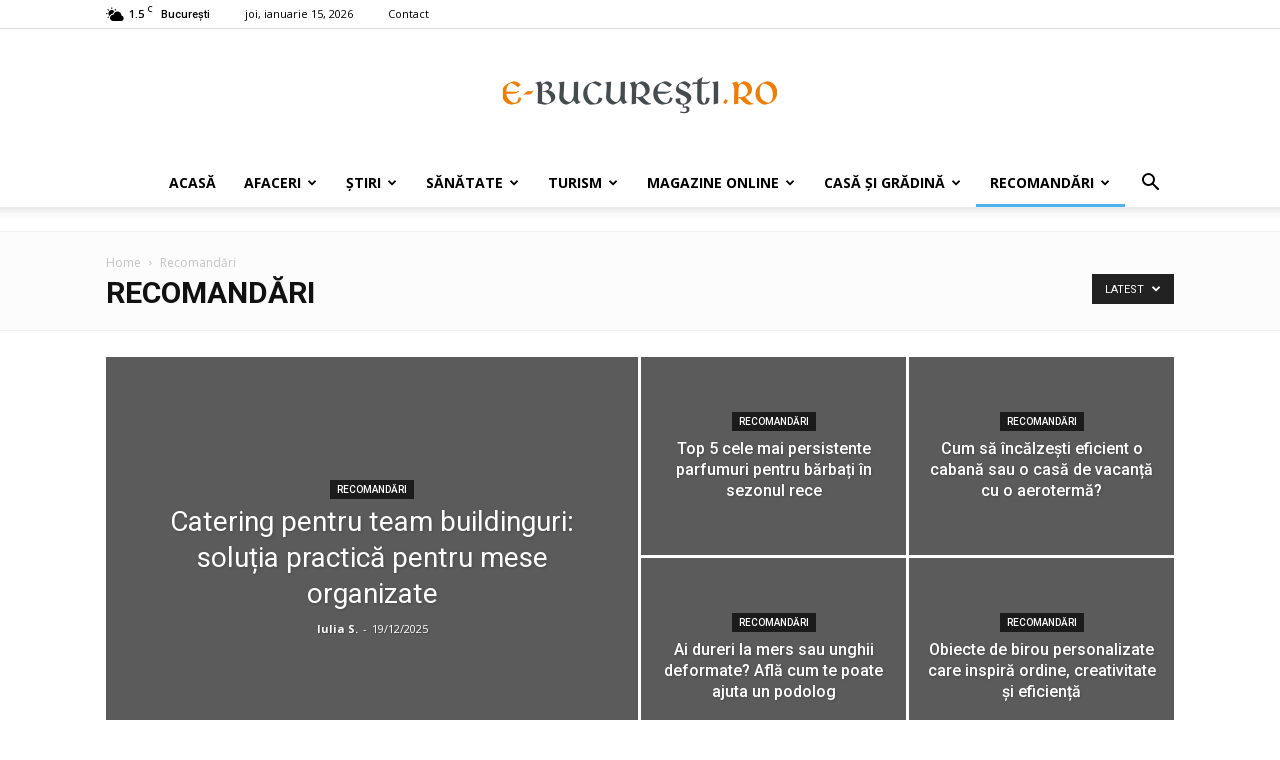

--- FILE ---
content_type: text/html; charset=UTF-8
request_url: https://www.e-bucuresti.ro/category/recomandari/
body_size: 192864
content:
<!doctype html >
<!--[if IE 8]>    <html class="ie8" lang="en"> <![endif]-->
<!--[if IE 9]>    <html class="ie9" lang="en"> <![endif]-->
<!--[if gt IE 8]><!--> <html dir="ltr" lang="ro-RO"> <!--<![endif]-->
<head>
    <meta charset="UTF-8" />
    <meta name="viewport" content="width=device-width, initial-scale=1.0">
    <link rel="pingback" href="https://www.e-bucuresti.ro/xmlrpc.php" />
    <title>Recomandări | e-Bucuresti.ro</title>

		<!-- All in One SEO 4.9.3 - aioseo.com -->
	<meta name="robots" content="max-image-preview:large" />
	<meta name="google-site-verification" content="lA7wk6nagRmQYPakU3qmXmFyglAZK8TgT0gTKZ-ScuE" />
	<link rel="canonical" href="https://www.e-bucuresti.ro/category/recomandari/" />
	<link rel="next" href="https://www.e-bucuresti.ro/category/recomandari/page/2/" />
	<meta name="generator" content="All in One SEO (AIOSEO) 4.9.3" />
		<script type="application/ld+json" class="aioseo-schema">
			{"@context":"https:\/\/schema.org","@graph":[{"@type":"BreadcrumbList","@id":"https:\/\/www.e-bucuresti.ro\/category\/recomandari\/#breadcrumblist","itemListElement":[{"@type":"ListItem","@id":"https:\/\/www.e-bucuresti.ro#listItem","position":1,"name":"Home","item":"https:\/\/www.e-bucuresti.ro","nextItem":{"@type":"ListItem","@id":"https:\/\/www.e-bucuresti.ro\/category\/recomandari\/#listItem","name":"Recomand\u0103ri"}},{"@type":"ListItem","@id":"https:\/\/www.e-bucuresti.ro\/category\/recomandari\/#listItem","position":2,"name":"Recomand\u0103ri","previousItem":{"@type":"ListItem","@id":"https:\/\/www.e-bucuresti.ro#listItem","name":"Home"}}]},{"@type":"CollectionPage","@id":"https:\/\/www.e-bucuresti.ro\/category\/recomandari\/#collectionpage","url":"https:\/\/www.e-bucuresti.ro\/category\/recomandari\/","name":"Recomand\u0103ri | e-Bucuresti.ro","inLanguage":"ro-RO","isPartOf":{"@id":"https:\/\/www.e-bucuresti.ro\/#website"},"breadcrumb":{"@id":"https:\/\/www.e-bucuresti.ro\/category\/recomandari\/#breadcrumblist"}},{"@type":"Organization","@id":"https:\/\/www.e-bucuresti.ro\/#organization","name":"e-Bucuresti","description":"Portal de \u015ftiri \u015fi afaceri locale","url":"https:\/\/www.e-bucuresti.ro\/","telephone":"+40756599774","logo":{"@type":"ImageObject","url":"https:\/\/www.e-bucuresti.ro\/wp-content\/uploads\/2021\/11\/logo-e-Bucuresti-300x300-1.png","@id":"https:\/\/www.e-bucuresti.ro\/category\/recomandari\/#organizationLogo","width":300,"height":300,"caption":"logo e-Bucuresti"},"image":{"@id":"https:\/\/www.e-bucuresti.ro\/category\/recomandari\/#organizationLogo"}},{"@type":"WebSite","@id":"https:\/\/www.e-bucuresti.ro\/#website","url":"https:\/\/www.e-bucuresti.ro\/","name":"e-Bucuresti.ro","description":"Portal de \u015ftiri \u015fi afaceri locale","inLanguage":"ro-RO","publisher":{"@id":"https:\/\/www.e-bucuresti.ro\/#organization"}}]}
		</script>
		<!-- All in One SEO -->

<link rel="icon" type="image/png" href="https://www.e-bucuresti.ro/wp-content/uploads/2023/01/favicon.png"><link rel='dns-prefetch' href='//fonts.googleapis.com' />
<link rel='dns-prefetch' href='//www.googletagmanager.com' />
<link rel="alternate" type="application/rss+xml" title="e-Bucuresti.ro &raquo; Flux" href="https://www.e-bucuresti.ro/feed/" />
<link rel="alternate" type="application/rss+xml" title="e-Bucuresti.ro &raquo; Flux comentarii" href="https://www.e-bucuresti.ro/comments/feed/" />
<link rel="alternate" type="application/rss+xml" title="e-Bucuresti.ro &raquo; Flux categorie Recomandări" href="https://www.e-bucuresti.ro/category/recomandari/feed/" />
<style id='wp-img-auto-sizes-contain-inline-css' type='text/css'>
img:is([sizes=auto i],[sizes^="auto," i]){contain-intrinsic-size:3000px 1500px}
/*# sourceURL=wp-img-auto-sizes-contain-inline-css */
</style>
<style id='wp-emoji-styles-inline-css' type='text/css'>

	img.wp-smiley, img.emoji {
		display: inline !important;
		border: none !important;
		box-shadow: none !important;
		height: 1em !important;
		width: 1em !important;
		margin: 0 0.07em !important;
		vertical-align: -0.1em !important;
		background: none !important;
		padding: 0 !important;
	}
/*# sourceURL=wp-emoji-styles-inline-css */
</style>
<style id='wp-block-library-inline-css' type='text/css'>
:root{--wp-block-synced-color:#7a00df;--wp-block-synced-color--rgb:122,0,223;--wp-bound-block-color:var(--wp-block-synced-color);--wp-editor-canvas-background:#ddd;--wp-admin-theme-color:#007cba;--wp-admin-theme-color--rgb:0,124,186;--wp-admin-theme-color-darker-10:#006ba1;--wp-admin-theme-color-darker-10--rgb:0,107,160.5;--wp-admin-theme-color-darker-20:#005a87;--wp-admin-theme-color-darker-20--rgb:0,90,135;--wp-admin-border-width-focus:2px}@media (min-resolution:192dpi){:root{--wp-admin-border-width-focus:1.5px}}.wp-element-button{cursor:pointer}:root .has-very-light-gray-background-color{background-color:#eee}:root .has-very-dark-gray-background-color{background-color:#313131}:root .has-very-light-gray-color{color:#eee}:root .has-very-dark-gray-color{color:#313131}:root .has-vivid-green-cyan-to-vivid-cyan-blue-gradient-background{background:linear-gradient(135deg,#00d084,#0693e3)}:root .has-purple-crush-gradient-background{background:linear-gradient(135deg,#34e2e4,#4721fb 50%,#ab1dfe)}:root .has-hazy-dawn-gradient-background{background:linear-gradient(135deg,#faaca8,#dad0ec)}:root .has-subdued-olive-gradient-background{background:linear-gradient(135deg,#fafae1,#67a671)}:root .has-atomic-cream-gradient-background{background:linear-gradient(135deg,#fdd79a,#004a59)}:root .has-nightshade-gradient-background{background:linear-gradient(135deg,#330968,#31cdcf)}:root .has-midnight-gradient-background{background:linear-gradient(135deg,#020381,#2874fc)}:root{--wp--preset--font-size--normal:16px;--wp--preset--font-size--huge:42px}.has-regular-font-size{font-size:1em}.has-larger-font-size{font-size:2.625em}.has-normal-font-size{font-size:var(--wp--preset--font-size--normal)}.has-huge-font-size{font-size:var(--wp--preset--font-size--huge)}.has-text-align-center{text-align:center}.has-text-align-left{text-align:left}.has-text-align-right{text-align:right}.has-fit-text{white-space:nowrap!important}#end-resizable-editor-section{display:none}.aligncenter{clear:both}.items-justified-left{justify-content:flex-start}.items-justified-center{justify-content:center}.items-justified-right{justify-content:flex-end}.items-justified-space-between{justify-content:space-between}.screen-reader-text{border:0;clip-path:inset(50%);height:1px;margin:-1px;overflow:hidden;padding:0;position:absolute;width:1px;word-wrap:normal!important}.screen-reader-text:focus{background-color:#ddd;clip-path:none;color:#444;display:block;font-size:1em;height:auto;left:5px;line-height:normal;padding:15px 23px 14px;text-decoration:none;top:5px;width:auto;z-index:100000}html :where(.has-border-color){border-style:solid}html :where([style*=border-top-color]){border-top-style:solid}html :where([style*=border-right-color]){border-right-style:solid}html :where([style*=border-bottom-color]){border-bottom-style:solid}html :where([style*=border-left-color]){border-left-style:solid}html :where([style*=border-width]){border-style:solid}html :where([style*=border-top-width]){border-top-style:solid}html :where([style*=border-right-width]){border-right-style:solid}html :where([style*=border-bottom-width]){border-bottom-style:solid}html :where([style*=border-left-width]){border-left-style:solid}html :where(img[class*=wp-image-]){height:auto;max-width:100%}:where(figure){margin:0 0 1em}html :where(.is-position-sticky){--wp-admin--admin-bar--position-offset:var(--wp-admin--admin-bar--height,0px)}@media screen and (max-width:600px){html :where(.is-position-sticky){--wp-admin--admin-bar--position-offset:0px}}

/*# sourceURL=wp-block-library-inline-css */
</style><style id='global-styles-inline-css' type='text/css'>
:root{--wp--preset--aspect-ratio--square: 1;--wp--preset--aspect-ratio--4-3: 4/3;--wp--preset--aspect-ratio--3-4: 3/4;--wp--preset--aspect-ratio--3-2: 3/2;--wp--preset--aspect-ratio--2-3: 2/3;--wp--preset--aspect-ratio--16-9: 16/9;--wp--preset--aspect-ratio--9-16: 9/16;--wp--preset--color--black: #000000;--wp--preset--color--cyan-bluish-gray: #abb8c3;--wp--preset--color--white: #ffffff;--wp--preset--color--pale-pink: #f78da7;--wp--preset--color--vivid-red: #cf2e2e;--wp--preset--color--luminous-vivid-orange: #ff6900;--wp--preset--color--luminous-vivid-amber: #fcb900;--wp--preset--color--light-green-cyan: #7bdcb5;--wp--preset--color--vivid-green-cyan: #00d084;--wp--preset--color--pale-cyan-blue: #8ed1fc;--wp--preset--color--vivid-cyan-blue: #0693e3;--wp--preset--color--vivid-purple: #9b51e0;--wp--preset--gradient--vivid-cyan-blue-to-vivid-purple: linear-gradient(135deg,rgb(6,147,227) 0%,rgb(155,81,224) 100%);--wp--preset--gradient--light-green-cyan-to-vivid-green-cyan: linear-gradient(135deg,rgb(122,220,180) 0%,rgb(0,208,130) 100%);--wp--preset--gradient--luminous-vivid-amber-to-luminous-vivid-orange: linear-gradient(135deg,rgb(252,185,0) 0%,rgb(255,105,0) 100%);--wp--preset--gradient--luminous-vivid-orange-to-vivid-red: linear-gradient(135deg,rgb(255,105,0) 0%,rgb(207,46,46) 100%);--wp--preset--gradient--very-light-gray-to-cyan-bluish-gray: linear-gradient(135deg,rgb(238,238,238) 0%,rgb(169,184,195) 100%);--wp--preset--gradient--cool-to-warm-spectrum: linear-gradient(135deg,rgb(74,234,220) 0%,rgb(151,120,209) 20%,rgb(207,42,186) 40%,rgb(238,44,130) 60%,rgb(251,105,98) 80%,rgb(254,248,76) 100%);--wp--preset--gradient--blush-light-purple: linear-gradient(135deg,rgb(255,206,236) 0%,rgb(152,150,240) 100%);--wp--preset--gradient--blush-bordeaux: linear-gradient(135deg,rgb(254,205,165) 0%,rgb(254,45,45) 50%,rgb(107,0,62) 100%);--wp--preset--gradient--luminous-dusk: linear-gradient(135deg,rgb(255,203,112) 0%,rgb(199,81,192) 50%,rgb(65,88,208) 100%);--wp--preset--gradient--pale-ocean: linear-gradient(135deg,rgb(255,245,203) 0%,rgb(182,227,212) 50%,rgb(51,167,181) 100%);--wp--preset--gradient--electric-grass: linear-gradient(135deg,rgb(202,248,128) 0%,rgb(113,206,126) 100%);--wp--preset--gradient--midnight: linear-gradient(135deg,rgb(2,3,129) 0%,rgb(40,116,252) 100%);--wp--preset--font-size--small: 11px;--wp--preset--font-size--medium: 20px;--wp--preset--font-size--large: 32px;--wp--preset--font-size--x-large: 42px;--wp--preset--font-size--regular: 15px;--wp--preset--font-size--larger: 50px;--wp--preset--spacing--20: 0.44rem;--wp--preset--spacing--30: 0.67rem;--wp--preset--spacing--40: 1rem;--wp--preset--spacing--50: 1.5rem;--wp--preset--spacing--60: 2.25rem;--wp--preset--spacing--70: 3.38rem;--wp--preset--spacing--80: 5.06rem;--wp--preset--shadow--natural: 6px 6px 9px rgba(0, 0, 0, 0.2);--wp--preset--shadow--deep: 12px 12px 50px rgba(0, 0, 0, 0.4);--wp--preset--shadow--sharp: 6px 6px 0px rgba(0, 0, 0, 0.2);--wp--preset--shadow--outlined: 6px 6px 0px -3px rgb(255, 255, 255), 6px 6px rgb(0, 0, 0);--wp--preset--shadow--crisp: 6px 6px 0px rgb(0, 0, 0);}:where(.is-layout-flex){gap: 0.5em;}:where(.is-layout-grid){gap: 0.5em;}body .is-layout-flex{display: flex;}.is-layout-flex{flex-wrap: wrap;align-items: center;}.is-layout-flex > :is(*, div){margin: 0;}body .is-layout-grid{display: grid;}.is-layout-grid > :is(*, div){margin: 0;}:where(.wp-block-columns.is-layout-flex){gap: 2em;}:where(.wp-block-columns.is-layout-grid){gap: 2em;}:where(.wp-block-post-template.is-layout-flex){gap: 1.25em;}:where(.wp-block-post-template.is-layout-grid){gap: 1.25em;}.has-black-color{color: var(--wp--preset--color--black) !important;}.has-cyan-bluish-gray-color{color: var(--wp--preset--color--cyan-bluish-gray) !important;}.has-white-color{color: var(--wp--preset--color--white) !important;}.has-pale-pink-color{color: var(--wp--preset--color--pale-pink) !important;}.has-vivid-red-color{color: var(--wp--preset--color--vivid-red) !important;}.has-luminous-vivid-orange-color{color: var(--wp--preset--color--luminous-vivid-orange) !important;}.has-luminous-vivid-amber-color{color: var(--wp--preset--color--luminous-vivid-amber) !important;}.has-light-green-cyan-color{color: var(--wp--preset--color--light-green-cyan) !important;}.has-vivid-green-cyan-color{color: var(--wp--preset--color--vivid-green-cyan) !important;}.has-pale-cyan-blue-color{color: var(--wp--preset--color--pale-cyan-blue) !important;}.has-vivid-cyan-blue-color{color: var(--wp--preset--color--vivid-cyan-blue) !important;}.has-vivid-purple-color{color: var(--wp--preset--color--vivid-purple) !important;}.has-black-background-color{background-color: var(--wp--preset--color--black) !important;}.has-cyan-bluish-gray-background-color{background-color: var(--wp--preset--color--cyan-bluish-gray) !important;}.has-white-background-color{background-color: var(--wp--preset--color--white) !important;}.has-pale-pink-background-color{background-color: var(--wp--preset--color--pale-pink) !important;}.has-vivid-red-background-color{background-color: var(--wp--preset--color--vivid-red) !important;}.has-luminous-vivid-orange-background-color{background-color: var(--wp--preset--color--luminous-vivid-orange) !important;}.has-luminous-vivid-amber-background-color{background-color: var(--wp--preset--color--luminous-vivid-amber) !important;}.has-light-green-cyan-background-color{background-color: var(--wp--preset--color--light-green-cyan) !important;}.has-vivid-green-cyan-background-color{background-color: var(--wp--preset--color--vivid-green-cyan) !important;}.has-pale-cyan-blue-background-color{background-color: var(--wp--preset--color--pale-cyan-blue) !important;}.has-vivid-cyan-blue-background-color{background-color: var(--wp--preset--color--vivid-cyan-blue) !important;}.has-vivid-purple-background-color{background-color: var(--wp--preset--color--vivid-purple) !important;}.has-black-border-color{border-color: var(--wp--preset--color--black) !important;}.has-cyan-bluish-gray-border-color{border-color: var(--wp--preset--color--cyan-bluish-gray) !important;}.has-white-border-color{border-color: var(--wp--preset--color--white) !important;}.has-pale-pink-border-color{border-color: var(--wp--preset--color--pale-pink) !important;}.has-vivid-red-border-color{border-color: var(--wp--preset--color--vivid-red) !important;}.has-luminous-vivid-orange-border-color{border-color: var(--wp--preset--color--luminous-vivid-orange) !important;}.has-luminous-vivid-amber-border-color{border-color: var(--wp--preset--color--luminous-vivid-amber) !important;}.has-light-green-cyan-border-color{border-color: var(--wp--preset--color--light-green-cyan) !important;}.has-vivid-green-cyan-border-color{border-color: var(--wp--preset--color--vivid-green-cyan) !important;}.has-pale-cyan-blue-border-color{border-color: var(--wp--preset--color--pale-cyan-blue) !important;}.has-vivid-cyan-blue-border-color{border-color: var(--wp--preset--color--vivid-cyan-blue) !important;}.has-vivid-purple-border-color{border-color: var(--wp--preset--color--vivid-purple) !important;}.has-vivid-cyan-blue-to-vivid-purple-gradient-background{background: var(--wp--preset--gradient--vivid-cyan-blue-to-vivid-purple) !important;}.has-light-green-cyan-to-vivid-green-cyan-gradient-background{background: var(--wp--preset--gradient--light-green-cyan-to-vivid-green-cyan) !important;}.has-luminous-vivid-amber-to-luminous-vivid-orange-gradient-background{background: var(--wp--preset--gradient--luminous-vivid-amber-to-luminous-vivid-orange) !important;}.has-luminous-vivid-orange-to-vivid-red-gradient-background{background: var(--wp--preset--gradient--luminous-vivid-orange-to-vivid-red) !important;}.has-very-light-gray-to-cyan-bluish-gray-gradient-background{background: var(--wp--preset--gradient--very-light-gray-to-cyan-bluish-gray) !important;}.has-cool-to-warm-spectrum-gradient-background{background: var(--wp--preset--gradient--cool-to-warm-spectrum) !important;}.has-blush-light-purple-gradient-background{background: var(--wp--preset--gradient--blush-light-purple) !important;}.has-blush-bordeaux-gradient-background{background: var(--wp--preset--gradient--blush-bordeaux) !important;}.has-luminous-dusk-gradient-background{background: var(--wp--preset--gradient--luminous-dusk) !important;}.has-pale-ocean-gradient-background{background: var(--wp--preset--gradient--pale-ocean) !important;}.has-electric-grass-gradient-background{background: var(--wp--preset--gradient--electric-grass) !important;}.has-midnight-gradient-background{background: var(--wp--preset--gradient--midnight) !important;}.has-small-font-size{font-size: var(--wp--preset--font-size--small) !important;}.has-medium-font-size{font-size: var(--wp--preset--font-size--medium) !important;}.has-large-font-size{font-size: var(--wp--preset--font-size--large) !important;}.has-x-large-font-size{font-size: var(--wp--preset--font-size--x-large) !important;}
/*# sourceURL=global-styles-inline-css */
</style>

<style id='classic-theme-styles-inline-css' type='text/css'>
/*! This file is auto-generated */
.wp-block-button__link{color:#fff;background-color:#32373c;border-radius:9999px;box-shadow:none;text-decoration:none;padding:calc(.667em + 2px) calc(1.333em + 2px);font-size:1.125em}.wp-block-file__button{background:#32373c;color:#fff;text-decoration:none}
/*# sourceURL=/wp-includes/css/classic-themes.min.css */
</style>
<link rel='stylesheet' id='td-plugin-multi-purpose-css' href='https://www.e-bucuresti.ro/wp-content/plugins/td-composer/td-multi-purpose/style.css?ver=06b336994ca75a046358a0c0d15ebaa5' type='text/css' media='all' />
<link rel='stylesheet' id='google-fonts-style-css' href='https://fonts.googleapis.com/css?family=Open+Sans%3A300italic%2C400%2C400italic%2C600%2C600italic%2C700%7CRoboto%3A300%2C400%2C400italic%2C500%2C500italic%2C700%2C900&#038;ver=9.7.1' type='text/css' media='all' />
<link rel='stylesheet' id='td-theme-css' href='https://www.e-bucuresti.ro/wp-content/themes/Newspaper/style.css?ver=9.7.1' type='text/css' media='all' />
<style id='td-theme-inline-css' type='text/css'>
    
        @media (max-width: 767px) {
            .td-header-desktop-wrap {
                display: none;
            }
        }
        @media (min-width: 767px) {
            .td-header-mobile-wrap {
                display: none;
            }
        }
    
	
/*# sourceURL=td-theme-inline-css */
</style>
<link rel='stylesheet' id='td-legacy-framework-front-style-css' href='https://www.e-bucuresti.ro/wp-content/plugins/td-composer/legacy/Newspaper/assets/css/td_legacy_main.css?ver=06b336994ca75a046358a0c0d15ebaa5' type='text/css' media='all' />
<link rel='stylesheet' id='tdb_front_style-css' href='https://www.e-bucuresti.ro/wp-content/plugins/td-cloud-library/assets/css/tdb_less_front.css?ver=fd01b606eadffe2d142186a0c798c0e3' type='text/css' media='all' />
<script type="text/javascript" src="https://www.e-bucuresti.ro/wp-includes/js/jquery/jquery.min.js?ver=3.7.1" id="jquery-core-js"></script>
<script type="text/javascript" src="https://www.e-bucuresti.ro/wp-includes/js/jquery/jquery-migrate.min.js?ver=3.4.1" id="jquery-migrate-js"></script>
<link rel="https://api.w.org/" href="https://www.e-bucuresti.ro/wp-json/" /><link rel="alternate" title="JSON" type="application/json" href="https://www.e-bucuresti.ro/wp-json/wp/v2/categories/14" /><link rel="EditURI" type="application/rsd+xml" title="RSD" href="https://www.e-bucuresti.ro/xmlrpc.php?rsd" />
<meta name="generator" content="WordPress 6.9" />
<meta name="generator" content="Site Kit by Google 1.170.0" /><!--[if lt IE 9]><script src="https://cdnjs.cloudflare.com/ajax/libs/html5shiv/3.7.3/html5shiv.js"></script><![endif]-->
        <script>
        window.tdb_globals = {"wpRestNonce":"a0941e4b21","wpRestUrl":"https:\/\/www.e-bucuresti.ro\/wp-json\/","permalinkStructure":"\/%postname%\/","isAjax":false,"isAdminBarShowing":false,"autoloadScrollPercent":50};
    </script>
    			<script>
				window.tdwGlobal = {"adminUrl":"https:\/\/www.e-bucuresti.ro\/wp-admin\/","wpRestNonce":"a0941e4b21","wpRestUrl":"https:\/\/www.e-bucuresti.ro\/wp-json\/","permalinkStructure":"\/%postname%\/"};
			</script>
			
<!-- JS generated by theme -->

<script>
    
    

	    var tdBlocksArray = []; //here we store all the items for the current page

	    //td_block class - each ajax block uses a object of this class for requests
	    function tdBlock() {
		    this.id = '';
		    this.block_type = 1; //block type id (1-234 etc)
		    this.atts = '';
		    this.td_column_number = '';
		    this.td_current_page = 1; //
		    this.post_count = 0; //from wp
		    this.found_posts = 0; //from wp
		    this.max_num_pages = 0; //from wp
		    this.td_filter_value = ''; //current live filter value
		    this.is_ajax_running = false;
		    this.td_user_action = ''; // load more or infinite loader (used by the animation)
		    this.header_color = '';
		    this.ajax_pagination_infinite_stop = ''; //show load more at page x
	    }


        // td_js_generator - mini detector
        (function(){
            var htmlTag = document.getElementsByTagName("html")[0];

	        if ( navigator.userAgent.indexOf("MSIE 10.0") > -1 ) {
                htmlTag.className += ' ie10';
            }

            if ( !!navigator.userAgent.match(/Trident.*rv\:11\./) ) {
                htmlTag.className += ' ie11';
            }

	        if ( navigator.userAgent.indexOf("Edge") > -1 ) {
                htmlTag.className += ' ieEdge';
            }

            if ( /(iPad|iPhone|iPod)/g.test(navigator.userAgent) ) {
                htmlTag.className += ' td-md-is-ios';
            }

            var user_agent = navigator.userAgent.toLowerCase();
            if ( user_agent.indexOf("android") > -1 ) {
                htmlTag.className += ' td-md-is-android';
            }

            if ( -1 !== navigator.userAgent.indexOf('Mac OS X')  ) {
                htmlTag.className += ' td-md-is-os-x';
            }

            if ( /chrom(e|ium)/.test(navigator.userAgent.toLowerCase()) ) {
               htmlTag.className += ' td-md-is-chrome';
            }

            if ( -1 !== navigator.userAgent.indexOf('Firefox') ) {
                htmlTag.className += ' td-md-is-firefox';
            }

            if ( -1 !== navigator.userAgent.indexOf('Safari') && -1 === navigator.userAgent.indexOf('Chrome') ) {
                htmlTag.className += ' td-md-is-safari';
            }

            if( -1 !== navigator.userAgent.indexOf('IEMobile') ){
                htmlTag.className += ' td-md-is-iemobile';
            }

        })();




        var tdLocalCache = {};

        ( function () {
            "use strict";

            tdLocalCache = {
                data: {},
                remove: function (resource_id) {
                    delete tdLocalCache.data[resource_id];
                },
                exist: function (resource_id) {
                    return tdLocalCache.data.hasOwnProperty(resource_id) && tdLocalCache.data[resource_id] !== null;
                },
                get: function (resource_id) {
                    return tdLocalCache.data[resource_id];
                },
                set: function (resource_id, cachedData) {
                    tdLocalCache.remove(resource_id);
                    tdLocalCache.data[resource_id] = cachedData;
                }
            };
        })();

    
    
var td_viewport_interval_list=[{"limitBottom":767,"sidebarWidth":228},{"limitBottom":1018,"sidebarWidth":300},{"limitBottom":1140,"sidebarWidth":324}];
var td_animation_stack_effect="type0";
var tds_animation_stack=true;
var td_animation_stack_specific_selectors=".entry-thumb, img";
var td_animation_stack_general_selectors=".td-animation-stack img, .td-animation-stack .entry-thumb, .post img";
var tdc_is_installed="yes";
var td_ajax_url="https:\/\/www.e-bucuresti.ro\/wp-admin\/admin-ajax.php?td_theme_name=Newspaper&v=9.7.1";
var td_get_template_directory_uri="https:\/\/www.e-bucuresti.ro\/wp-content\/themes\/Newspaper";
var tds_snap_menu="";
var tds_logo_on_sticky="show_header_logo";
var tds_header_style="10";
var td_please_wait="Please wait...";
var td_email_user_pass_incorrect="User or password incorrect!";
var td_email_user_incorrect="Email or username incorrect!";
var td_email_incorrect="Email incorrect!";
var tds_more_articles_on_post_enable="show";
var tds_more_articles_on_post_time_to_wait="";
var tds_more_articles_on_post_pages_distance_from_top=0;
var tds_theme_color_site_wide="#4db2ec";
var tds_smart_sidebar="enabled";
var tdThemeName="Newspaper";
var td_magnific_popup_translation_tPrev="Previous (Left arrow key)";
var td_magnific_popup_translation_tNext="Next (Right arrow key)";
var td_magnific_popup_translation_tCounter="%curr% of %total%";
var td_magnific_popup_translation_ajax_tError="The content from %url% could not be loaded.";
var td_magnific_popup_translation_image_tError="The image #%curr% could not be loaded.";
var tdDateNamesI18n={"month_names":["ianuarie","februarie","martie","aprilie","mai","iunie","iulie","august","septembrie","octombrie","noiembrie","decembrie"],"month_names_short":["ian.","feb.","mart.","apr.","mai","iun.","iul.","aug.","sept.","oct.","nov.","dec."],"day_names":["duminic\u0103","luni","mar\u021bi","miercuri","joi","vineri","s\u00e2mb\u0103t\u0103"],"day_names_short":["D","lun","mar","mie","J","vin","S"]};
var td_ad_background_click_link="";
var td_ad_background_click_target="";
</script>


<!-- Header style compiled by theme -->

<style>
    
.block-title > span,
    .block-title > span > a,
    .block-title > a,
    .block-title > label,
    .widgettitle,
    .widgettitle:after,
    .td-trending-now-title,
    .td-trending-now-wrapper:hover .td-trending-now-title,
    .wpb_tabs li.ui-tabs-active a,
    .wpb_tabs li:hover a,
    .vc_tta-container .vc_tta-color-grey.vc_tta-tabs-position-top.vc_tta-style-classic .vc_tta-tabs-container .vc_tta-tab.vc_active > a,
    .vc_tta-container .vc_tta-color-grey.vc_tta-tabs-position-top.vc_tta-style-classic .vc_tta-tabs-container .vc_tta-tab:hover > a,
    .td_block_template_1 .td-related-title .td-cur-simple-item,
    .woocommerce .product .products h2:not(.woocommerce-loop-product__title),
    .td-subcat-filter .td-subcat-dropdown:hover .td-subcat-more,
    .td-weather-information:before,
    .td-weather-week:before,
    .td_block_exchange .td-exchange-header:before,
    .td-theme-wrap .td_block_template_3 .td-block-title > *,
    .td-theme-wrap .td_block_template_4 .td-block-title > *,
    .td-theme-wrap .td_block_template_7 .td-block-title > *,
    .td-theme-wrap .td_block_template_9 .td-block-title:after,
    .td-theme-wrap .td_block_template_10 .td-block-title::before,
    .td-theme-wrap .td_block_template_11 .td-block-title::before,
    .td-theme-wrap .td_block_template_11 .td-block-title::after,
    .td-theme-wrap .td_block_template_14 .td-block-title,
    .td-theme-wrap .td_block_template_15 .td-block-title:before,
    .td-theme-wrap .td_block_template_17 .td-block-title:before {
        background-color: #222222;
    }

    .woocommerce div.product .woocommerce-tabs ul.tabs li.active {
    	background-color: #222222 !important;
    }

    .block-title,
    .td_block_template_1 .td-related-title,
    .wpb_tabs .wpb_tabs_nav,
    .vc_tta-container .vc_tta-color-grey.vc_tta-tabs-position-top.vc_tta-style-classic .vc_tta-tabs-container,
    .woocommerce div.product .woocommerce-tabs ul.tabs:before,
    .td-theme-wrap .td_block_template_5 .td-block-title > *,
    .td-theme-wrap .td_block_template_17 .td-block-title,
    .td-theme-wrap .td_block_template_17 .td-block-title::before {
        border-color: #222222;
    }

    .td-theme-wrap .td_block_template_4 .td-block-title > *:before,
    .td-theme-wrap .td_block_template_17 .td-block-title::after {
        border-color: #222222 transparent transparent transparent;
    }
    
    .td-theme-wrap .td_block_template_4 .td-related-title .td-cur-simple-item:before {
        border-color: #222222 transparent transparent transparent !important;
    }

    
    .td-footer-wrapper,
    .td-footer-wrapper .td_block_template_7 .td-block-title > *,
    .td-footer-wrapper .td_block_template_17 .td-block-title,
    .td-footer-wrapper .td-block-title-wrap .td-wrapper-pulldown-filter {
        background-color: #111111;
    }

    
    .td-footer-wrapper::before {
        background-image: url('https://www.e-bucuresti.ro/wp-content/uploads/2020/01/8.jpg');
    }

    
    .td-footer-wrapper::before {
        background-size: cover;
    }

    
    .td-footer-wrapper::before {
        background-position: center center;
    }

    
    .td-footer-wrapper::before {
        opacity: 0.1;
    }



    
    .td-menu-background,
    .td-search-background {
        background-image: url('https://www.e-bucuresti.ro/wp-content/uploads/2020/01/8.jpg');
    }

    
    .white-popup-block:before {
        background-image: url('https://www.e-bucuresti.ro/wp-content/uploads/2020/01/8.jpg');
    }
</style>




<script type="application/ld+json">
    {
        "@context": "http://schema.org",
        "@type": "BreadcrumbList",
        "itemListElement": [
            {
                "@type": "ListItem",
                "position": 1,
                "item": {
                    "@type": "WebSite",
                    "@id": "https://www.e-bucuresti.ro/",
                    "name": "Home"
                }
            },
            {
                "@type": "ListItem",
                "position": 2,
                    "item": {
                    "@type": "WebPage",
                    "@id": "https://www.e-bucuresti.ro/category/recomandari/",
                    "name": "Recomandări"
                }
            }    
        ]
    }
</script>

<!-- Button style compiled by theme -->

<style>
    
</style>

	<style id="tdw-css-placeholder"></style>    <!-- Global site tag (gtag.js) - Google Analytics -->
<script async src="https://www.googletagmanager.com/gtag/js?id=G-LJSVW9ME3V"></script>
<script>
  window.dataLayer = window.dataLayer || [];
  function gtag(){dataLayer.push(arguments);}
  gtag('js', new Date());

  gtag('config', 'G-LJSVW9ME3V');
</script>
</head>

<body class="archive category category-recomandari category-14 wp-theme-Newspaper global-block-template-1 td_category_template_2 td_category_top_posts_style_1 td-animation-stack-type0 td-full-layout" itemscope="itemscope" itemtype="https://schema.org/WebPage">

        <div class="td-scroll-up"><i class="td-icon-menu-up"></i></div>
    
    <div class="td-menu-background"></div>
<div id="td-mobile-nav">
    <div class="td-mobile-container">
        <!-- mobile menu top section -->
        <div class="td-menu-socials-wrap">
            <!-- socials -->
            <div class="td-menu-socials">
                            </div>
            <!-- close button -->
            <div class="td-mobile-close">
                <a href="#"><i class="td-icon-close-mobile"></i></a>
            </div>
        </div>

        <!-- login section -->
        
        <!-- menu section -->
        <div class="td-mobile-content">
            <div class="menu-meniu-principal-container"><ul id="menu-meniu-principal" class="td-mobile-main-menu"><li id="menu-item-160" class="menu-item menu-item-type-custom menu-item-object-custom menu-item-home menu-item-first menu-item-160"><a href="https://www.e-bucuresti.ro/">Acasă</a></li>
<li id="menu-item-1047" class="menu-item menu-item-type-taxonomy menu-item-object-category menu-item-1047"><a href="https://www.e-bucuresti.ro/category/afaceri/">Afaceri</a></li>
<li id="menu-item-164" class="menu-item menu-item-type-taxonomy menu-item-object-category menu-item-164"><a href="https://www.e-bucuresti.ro/category/stiri/">Știri</a></li>
<li id="menu-item-1048" class="menu-item menu-item-type-taxonomy menu-item-object-category menu-item-1048"><a href="https://www.e-bucuresti.ro/category/sanatate/">Sănătate</a></li>
<li id="menu-item-165" class="menu-item menu-item-type-taxonomy menu-item-object-category menu-item-has-children menu-item-165"><a href="https://www.e-bucuresti.ro/category/turism/">Turism<i class="td-icon-menu-right td-element-after"></i></a>
<ul class="sub-menu">
	<li id="menu-item-1046" class="menu-item menu-item-type-taxonomy menu-item-object-category menu-item-1046"><a href="https://www.e-bucuresti.ro/category/turism-in-bucovina/">Turism în Bucovina</a></li>
</ul>
</li>
<li id="menu-item-569" class="menu-item menu-item-type-taxonomy menu-item-object-category menu-item-569"><a href="https://www.e-bucuresti.ro/category/magazine-online/">Magazine online</a></li>
<li id="menu-item-1049" class="menu-item menu-item-type-taxonomy menu-item-object-category menu-item-1049"><a href="https://www.e-bucuresti.ro/category/casa-si-gradina/">Casă și Grădină</a></li>
<li id="menu-item-813" class="menu-item menu-item-type-taxonomy menu-item-object-category current-menu-item menu-item-813"><a href="https://www.e-bucuresti.ro/category/recomandari/">Recomandări</a></li>
</ul></div>        </div>
    </div>

    <!-- register/login section -->
    </div>    <div class="td-search-background"></div>
<div class="td-search-wrap-mob">
	<div class="td-drop-down-search" aria-labelledby="td-header-search-button">
		<form method="get" class="td-search-form" action="https://www.e-bucuresti.ro/">
			<!-- close button -->
			<div class="td-search-close">
				<a href="#"><i class="td-icon-close-mobile"></i></a>
			</div>
			<div role="search" class="td-search-input">
				<span>Search</span>
				<input id="td-header-search-mob" type="text" value="" name="s" autocomplete="off" />
			</div>
		</form>
		<div id="td-aj-search-mob"></div>
	</div>
</div>

    <div id="td-outer-wrap" class="td-theme-wrap">
    
        
            <div class="tdc-header-wrap ">

            <!--
Header style 10
-->

<div class="td-header-wrap td-header-style-10 ">
    
            <div class="td-header-top-menu-full td-container-wrap ">
            <div class="td-container td-header-row td-header-top-menu">
                
    <div class="top-bar-style-1">
        
<div class="td-header-sp-top-menu">


	<!-- td weather source: cache -->		<div class="td-weather-top-widget" id="td_top_weather_uid">
			<i class="td-icons few-clouds-d"></i>
			<div class="td-weather-now" data-block-uid="td_top_weather_uid">
				<span class="td-big-degrees">1.5</span>
				<span class="td-weather-unit">C</span>
			</div>
			<div class="td-weather-header">
				<div class="td-weather-city">București</div>
			</div>
		</div>
		        <div class="td_data_time">
            <div >

                joi, ianuarie 15, 2026
            </div>
        </div>
    <div class="menu-top-container"><ul id="menu-td-demo-top-menu" class="top-header-menu"><li id="menu-item-1040" class="menu-item menu-item-type-post_type menu-item-object-page menu-item-first td-menu-item td-normal-menu menu-item-1040"><a href="https://www.e-bucuresti.ro/contact/">Contact</a></li>
</ul></div></div>
        <div class="td-header-sp-top-widget">
    
    
            </div>    </div>

<!-- LOGIN MODAL -->
            </div>
        </div>
    
    <div class="td-banner-wrap-full td-logo-wrap-full td-logo-mobile-loaded td-container-wrap ">
        <div class="td-header-sp-logo">
            			<a class="td-main-logo" href="https://www.e-bucuresti.ro/">
				<img src="https://www.e-bucuresti.ro/wp-content/uploads/2020/01/logo-e-Bucuresti.png" alt="e-București.ro" title="e-București.ro"/>
				<span class="td-visual-hidden">e-Bucuresti.ro</span>
			</a>
		        </div>
    </div>

	<div class="td-header-menu-wrap-full td-container-wrap ">
        
        <div class="td-header-menu-wrap td-header-gradient ">
			<div class="td-container td-header-row td-header-main-menu">
				<div id="td-header-menu" role="navigation">
    <div id="td-top-mobile-toggle"><a href="#"><i class="td-icon-font td-icon-mobile"></i></a></div>
    <div class="td-main-menu-logo td-logo-in-header">
        		<a class="td-mobile-logo td-sticky-header" href="https://www.e-bucuresti.ro/">
			<img src="https://www.e-bucuresti.ro/wp-content/uploads/2020/01/logo-e-Bucuresti.png" alt="e-București.ro" title="e-București.ro"/>
		</a>
			<a class="td-header-logo td-sticky-header" href="https://www.e-bucuresti.ro/">
			<img src="https://www.e-bucuresti.ro/wp-content/uploads/2020/01/logo-e-Bucuresti.png" alt="e-București.ro" title="e-București.ro"/>
		</a>
	    </div>
    <div class="menu-meniu-principal-container"><ul id="menu-meniu-principal-1" class="sf-menu"><li class="menu-item menu-item-type-custom menu-item-object-custom menu-item-home menu-item-first td-menu-item td-normal-menu menu-item-160"><a href="https://www.e-bucuresti.ro/">Acasă</a></li>
<li class="menu-item menu-item-type-taxonomy menu-item-object-category td-menu-item td-mega-menu menu-item-1047"><a href="https://www.e-bucuresti.ro/category/afaceri/">Afaceri</a>
<ul class="sub-menu">
	<li id="menu-item-0" class="menu-item-0"><div class="td-container-border"><div class="td-mega-grid"><div class="td_block_wrap td_block_mega_menu td_uid_88_6968e53b21f66_rand td-no-subcats td_with_ajax_pagination td-pb-border-top td_block_template_1"  data-td-block-uid="td_uid_88_6968e53b21f66" ><script>var block_td_uid_88_6968e53b21f66 = new tdBlock();
block_td_uid_88_6968e53b21f66.id = "td_uid_88_6968e53b21f66";
block_td_uid_88_6968e53b21f66.atts = '{"limit":"5","td_column_number":3,"ajax_pagination":"next_prev","category_id":"11","show_child_cat":30,"td_ajax_filter_type":"td_category_ids_filter","td_ajax_preloading":"","block_template_id":"","header_color":"","ajax_pagination_infinite_stop":"","offset":"","td_filter_default_txt":"","td_ajax_filter_ids":"","el_class":"","color_preset":"","border_top":"","css":"","tdc_css":"","class":"td_uid_88_6968e53b21f66_rand","tdc_css_class":"td_uid_88_6968e53b21f66_rand","tdc_css_class_style":"td_uid_88_6968e53b21f66_rand_style"}';
block_td_uid_88_6968e53b21f66.td_column_number = "3";
block_td_uid_88_6968e53b21f66.block_type = "td_block_mega_menu";
block_td_uid_88_6968e53b21f66.post_count = "5";
block_td_uid_88_6968e53b21f66.found_posts = "82";
block_td_uid_88_6968e53b21f66.header_color = "";
block_td_uid_88_6968e53b21f66.ajax_pagination_infinite_stop = "";
block_td_uid_88_6968e53b21f66.max_num_pages = "17";
tdBlocksArray.push(block_td_uid_88_6968e53b21f66);
</script><div id=td_uid_88_6968e53b21f66 class="td_block_inner"><div class="td-mega-row"><div class="td-mega-span">
        <div class="td_module_mega_menu td-animation-stack td_mod_mega_menu">
            <div class="td-module-image">
                <div class="td-module-thumb"><a href="https://www.e-bucuresti.ro/catering-pentru-team-buildinguri-solutia-practica-pentru-mese-organizate/" rel="bookmark" class="td-image-wrap" title="Catering pentru team buildinguri: soluția practică pentru mese organizate"><img class="entry-thumb" src="[data-uri]" alt="Catering pentru team buildinguri: soluția practică pentru mese organizate" title="Catering pentru team buildinguri: soluția practică pentru mese organizate" data-type="image_tag" data-img-url="https://www.e-bucuresti.ro/wp-content/uploads/2025/12/Catering-pentru-team-buildinguri-solutia-practica-pentru-mese-organizate--218x150.jpeg"  width="218" height="150" /></a></div>                <a href="https://www.e-bucuresti.ro/category/recomandari/" class="td-post-category">Recomandări</a>            </div>

            <div class="item-details">
                <h3 class="entry-title td-module-title"><a href="https://www.e-bucuresti.ro/catering-pentru-team-buildinguri-solutia-practica-pentru-mese-organizate/" rel="bookmark" title="Catering pentru team buildinguri: soluția practică pentru mese organizate">Catering pentru team buildinguri: soluția practică pentru mese organizate</a></h3>            </div>
        </div>
        </div><div class="td-mega-span">
        <div class="td_module_mega_menu td-animation-stack td_mod_mega_menu">
            <div class="td-module-image">
                <div class="td-module-thumb"><a href="https://www.e-bucuresti.ro/dornaecohouse-alegerea-perfecta-pentru-constructia-unei-case-pe-structura-din-lemn/" rel="bookmark" class="td-image-wrap" title="DornaEcoHouse &#8211; alegerea perfectă pentru construcţia unei case pe structură din lemn"><img class="entry-thumb" src="[data-uri]" alt="DornaEcoHouse - alegerea perfectă pentru construcţia unei case pe structură din lemn" title="DornaEcoHouse &#8211; alegerea perfectă pentru construcţia unei case pe structură din lemn" data-type="image_tag" data-img-url="https://www.e-bucuresti.ro/wp-content/uploads/2025/10/DornaEcoHouse-alegerea-perfecta-pentru-constructia-unei-case-pe-structura-din-lemn-218x150.jpg"  width="218" height="150" /></a></div>                <a href="https://www.e-bucuresti.ro/category/recomandari/" class="td-post-category">Recomandări</a>            </div>

            <div class="item-details">
                <h3 class="entry-title td-module-title"><a href="https://www.e-bucuresti.ro/dornaecohouse-alegerea-perfecta-pentru-constructia-unei-case-pe-structura-din-lemn/" rel="bookmark" title="DornaEcoHouse &#8211; alegerea perfectă pentru construcţia unei case pe structură din lemn">DornaEcoHouse &#8211; alegerea perfectă pentru construcţia unei case pe structură din&#8230;</a></h3>            </div>
        </div>
        </div><div class="td-mega-span">
        <div class="td_module_mega_menu td-animation-stack td_mod_mega_menu">
            <div class="td-module-image">
                <div class="td-module-thumb"><a href="https://www.e-bucuresti.ro/servicii-funerare-profesionale-in-bucuresti-alegerea-corecta-cu-funerare-eden/" rel="bookmark" class="td-image-wrap" title="Servicii Funerare Profesionale în București: Alegerea Corectă cu Funerare Eden"><img class="entry-thumb" src="[data-uri]" alt="Servicii Funerare Profesionale în București: Alegerea Corectă cu Funerare Eden" title="Servicii Funerare Profesionale în București: Alegerea Corectă cu Funerare Eden" data-type="image_tag" data-img-url="https://www.e-bucuresti.ro/wp-content/uploads/2025/05/Servicii-Funerare-Profesionale-in-Bucuresti-Alegerea-Corecta-cu-Funerare-Eden-218x150.jpg"  width="218" height="150" /></a></div>                <a href="https://www.e-bucuresti.ro/category/recomandari/" class="td-post-category">Recomandări</a>            </div>

            <div class="item-details">
                <h3 class="entry-title td-module-title"><a href="https://www.e-bucuresti.ro/servicii-funerare-profesionale-in-bucuresti-alegerea-corecta-cu-funerare-eden/" rel="bookmark" title="Servicii Funerare Profesionale în București: Alegerea Corectă cu Funerare Eden">Servicii Funerare Profesionale în București: Alegerea Corectă cu Funerare Eden</a></h3>            </div>
        </div>
        </div><div class="td-mega-span">
        <div class="td_module_mega_menu td-animation-stack td_mod_mega_menu">
            <div class="td-module-image">
                <div class="td-module-thumb"><a href="https://www.e-bucuresti.ro/idei-neconventionale-pentru-un-team-building-indoor-care-stimuleaza-creativitatea/" rel="bookmark" class="td-image-wrap" title="Idei neconvenționale pentru un team building indoor care stimulează creativitatea"><img class="entry-thumb" src="[data-uri]" alt="Idei neconvenționale pentru un team building indoor care stimulează creativitatea" title="Idei neconvenționale pentru un team building indoor care stimulează creativitatea" data-type="image_tag" data-img-url="https://www.e-bucuresti.ro/wp-content/uploads/2025/05/Idei-neconventionale-pentru-un-team-building-indoor-care-stimuleaza-creativitatea-218x150.jpeg"  width="218" height="150" /></a></div>                <a href="https://www.e-bucuresti.ro/category/recomandari/" class="td-post-category">Recomandări</a>            </div>

            <div class="item-details">
                <h3 class="entry-title td-module-title"><a href="https://www.e-bucuresti.ro/idei-neconventionale-pentru-un-team-building-indoor-care-stimuleaza-creativitatea/" rel="bookmark" title="Idei neconvenționale pentru un team building indoor care stimulează creativitatea">Idei neconvenționale pentru un team building indoor care stimulează creativitatea</a></h3>            </div>
        </div>
        </div><div class="td-mega-span">
        <div class="td_module_mega_menu td-animation-stack td_mod_mega_menu">
            <div class="td-module-image">
                <div class="td-module-thumb"><a href="https://www.e-bucuresti.ro/nutritia-echilibrata-incepe-cu-un-specialist-ghid-pentru-alegerea-unui-nutritionist-in-bucuresti/" rel="bookmark" class="td-image-wrap" title="Nutriția echilibrată începe cu un specialist: Ghid pentru alegerea unui nutriționist în București"><img class="entry-thumb" src="[data-uri]" alt="Nutriția echilibrată începe cu un specialist: Ghid pentru alegerea unui nutriționist în București" title="Nutriția echilibrată începe cu un specialist: Ghid pentru alegerea unui nutriționist în București" data-type="image_tag" data-img-url="https://www.e-bucuresti.ro/wp-content/uploads/2025/03/Nutritia-echilibrata-incepe-cu-un-specialist-Ghid-pentru-alegerea-unui-nutritionist-in-Bucuresti-218x150.jpg"  width="218" height="150" /></a></div>                <a href="https://www.e-bucuresti.ro/category/recomandari/" class="td-post-category">Recomandări</a>            </div>

            <div class="item-details">
                <h3 class="entry-title td-module-title"><a href="https://www.e-bucuresti.ro/nutritia-echilibrata-incepe-cu-un-specialist-ghid-pentru-alegerea-unui-nutritionist-in-bucuresti/" rel="bookmark" title="Nutriția echilibrată începe cu un specialist: Ghid pentru alegerea unui nutriționist în București">Nutriția echilibrată începe cu un specialist: Ghid pentru alegerea unui nutriționist&#8230;</a></h3>            </div>
        </div>
        </div></div></div><div class="td-next-prev-wrap"><a href="#" class="td-ajax-prev-page ajax-page-disabled" id="prev-page-td_uid_88_6968e53b21f66" data-td_block_id="td_uid_88_6968e53b21f66"><i class="td-icon-font td-icon-menu-left"></i></a><a href="#"  class="td-ajax-next-page" id="next-page-td_uid_88_6968e53b21f66" data-td_block_id="td_uid_88_6968e53b21f66"><i class="td-icon-font td-icon-menu-right"></i></a></div><div class="clearfix"></div></div> <!-- ./block1 --></div></div></li>
</ul>
</li>
<li class="menu-item menu-item-type-taxonomy menu-item-object-category td-menu-item td-mega-menu menu-item-164"><a href="https://www.e-bucuresti.ro/category/stiri/">Știri</a>
<ul class="sub-menu">
	<li class="menu-item-0"><div class="td-container-border"><div class="td-mega-grid"><div class="td_block_wrap td_block_mega_menu td_uid_89_6968e53b24722_rand td-no-subcats td_with_ajax_pagination td-pb-border-top td_block_template_1"  data-td-block-uid="td_uid_89_6968e53b24722" ><script>var block_td_uid_89_6968e53b24722 = new tdBlock();
block_td_uid_89_6968e53b24722.id = "td_uid_89_6968e53b24722";
block_td_uid_89_6968e53b24722.atts = '{"limit":"5","td_column_number":3,"ajax_pagination":"next_prev","category_id":"15","show_child_cat":30,"td_ajax_filter_type":"td_category_ids_filter","td_ajax_preloading":"","block_template_id":"","header_color":"","ajax_pagination_infinite_stop":"","offset":"","td_filter_default_txt":"","td_ajax_filter_ids":"","el_class":"","color_preset":"","border_top":"","css":"","tdc_css":"","class":"td_uid_89_6968e53b24722_rand","tdc_css_class":"td_uid_89_6968e53b24722_rand","tdc_css_class_style":"td_uid_89_6968e53b24722_rand_style"}';
block_td_uid_89_6968e53b24722.td_column_number = "3";
block_td_uid_89_6968e53b24722.block_type = "td_block_mega_menu";
block_td_uid_89_6968e53b24722.post_count = "5";
block_td_uid_89_6968e53b24722.found_posts = "84";
block_td_uid_89_6968e53b24722.header_color = "";
block_td_uid_89_6968e53b24722.ajax_pagination_infinite_stop = "";
block_td_uid_89_6968e53b24722.max_num_pages = "17";
tdBlocksArray.push(block_td_uid_89_6968e53b24722);
</script><div id=td_uid_89_6968e53b24722 class="td_block_inner"><div class="td-mega-row"><div class="td-mega-span">
        <div class="td_module_mega_menu td-animation-stack td_mod_mega_menu">
            <div class="td-module-image">
                <div class="td-module-thumb"><a href="https://www.e-bucuresti.ro/cum-sa-incalzesti-eficient-o-cabana-sau-o-casa-de-vacanta-cu-o-aeroterma/" rel="bookmark" class="td-image-wrap" title="Cum să încălzești eficient o cabană sau o casă de vacanță cu o aerotermă?"><img class="entry-thumb" src="[data-uri]" alt="Cum să încălzești eficient o cabană sau o casă de vacanță cu o aerotermă?" title="Cum să încălzești eficient o cabană sau o casă de vacanță cu o aerotermă?" data-type="image_tag" data-img-url="https://www.e-bucuresti.ro/wp-content/uploads/2025/12/Cum-sa-incalzesti-eficient-o-cabana-sau-o-casa-de-vacanta-cu-o-aeroterma-218x150.jpeg"  width="218" height="150" /></a></div>                <a href="https://www.e-bucuresti.ro/category/recomandari/" class="td-post-category">Recomandări</a>            </div>

            <div class="item-details">
                <h3 class="entry-title td-module-title"><a href="https://www.e-bucuresti.ro/cum-sa-incalzesti-eficient-o-cabana-sau-o-casa-de-vacanta-cu-o-aeroterma/" rel="bookmark" title="Cum să încălzești eficient o cabană sau o casă de vacanță cu o aerotermă?">Cum să încălzești eficient o cabană sau o casă de vacanță&#8230;</a></h3>            </div>
        </div>
        </div><div class="td-mega-span">
        <div class="td_module_mega_menu td-animation-stack td_mod_mega_menu">
            <div class="td-module-image">
                <div class="td-module-thumb"><a href="https://www.e-bucuresti.ro/ziarele-care-dominau-presa-bucuresteana-inainte-de-revolutia-din-1989/" rel="bookmark" class="td-image-wrap" title="Ziarele care dominau presa bucureșteană înainte de Revoluția din 1989"><img class="entry-thumb" src="[data-uri]" alt="Ziarele care dominau presa bucureșteană înainte de Revoluția din 1989" title="Ziarele care dominau presa bucureșteană înainte de Revoluția din 1989" data-type="image_tag" data-img-url="https://www.e-bucuresti.ro/wp-content/uploads/2025/11/010-ziarele-care-dominau-presa-bucuresteana-218x150.webp"  width="218" height="150" /></a></div>                <a href="https://www.e-bucuresti.ro/category/fabricat-in-romania/" class="td-post-category">Fabricat în România</a>            </div>

            <div class="item-details">
                <h3 class="entry-title td-module-title"><a href="https://www.e-bucuresti.ro/ziarele-care-dominau-presa-bucuresteana-inainte-de-revolutia-din-1989/" rel="bookmark" title="Ziarele care dominau presa bucureșteană înainte de Revoluția din 1989">Ziarele care dominau presa bucureșteană înainte de Revoluția din 1989</a></h3>            </div>
        </div>
        </div><div class="td-mega-span">
        <div class="td_module_mega_menu td-animation-stack td_mod_mega_menu">
            <div class="td-module-image">
                <div class="td-module-thumb"><a href="https://www.e-bucuresti.ro/chirurgia-generala-moderna-proceduri-minim-invazive-pentru-o-recuperare-rapida/" rel="bookmark" class="td-image-wrap" title="Chirurgia generală modernă: proceduri minim invazive pentru o recuperare rapidă"><img class="entry-thumb" src="[data-uri]" alt="Chirurgia generală modernă: proceduri minim invazive pentru o recuperare rapidă" title="Chirurgia generală modernă: proceduri minim invazive pentru o recuperare rapidă" data-type="image_tag" data-img-url="https://www.e-bucuresti.ro/wp-content/uploads/2025/09/Chirurgia-generala-moderna-proceduri-minim-invazive-pentru-o-recuperare-rapida-218x150.jpeg"  width="218" height="150" /></a></div>                <a href="https://www.e-bucuresti.ro/category/sanatate/" class="td-post-category">Sănătate</a>            </div>

            <div class="item-details">
                <h3 class="entry-title td-module-title"><a href="https://www.e-bucuresti.ro/chirurgia-generala-moderna-proceduri-minim-invazive-pentru-o-recuperare-rapida/" rel="bookmark" title="Chirurgia generală modernă: proceduri minim invazive pentru o recuperare rapidă">Chirurgia generală modernă: proceduri minim invazive pentru o recuperare rapidă</a></h3>            </div>
        </div>
        </div><div class="td-mega-span">
        <div class="td_module_mega_menu td-animation-stack td_mod_mega_menu">
            <div class="td-module-image">
                <div class="td-module-thumb"><a href="https://www.e-bucuresti.ro/creeaza-o-nunta-ca-in-povesti-cu-publiserv-arta-detaliilor-care-raman-in-suflet/" rel="bookmark" class="td-image-wrap" title="Creează o nuntă ca în poveşti cu Publiserv – Arta detaliilor care rămân în suflet"><img class="entry-thumb" src="[data-uri]" alt="Creează o nuntă ca în poveşti cu Publiserv – Arta detaliilor care rămân în suflet" title="Creează o nuntă ca în poveşti cu Publiserv – Arta detaliilor care rămân în suflet" data-type="image_tag" data-img-url="https://www.e-bucuresti.ro/wp-content/uploads/2025/07/Publiserv-Bucuresti-nunta-botez-sticle-borcane-invitatii-seturi-marturii-218x150.jpg"  width="218" height="150" /></a></div>                <a href="https://www.e-bucuresti.ro/category/recomandari/" class="td-post-category">Recomandări</a>            </div>

            <div class="item-details">
                <h3 class="entry-title td-module-title"><a href="https://www.e-bucuresti.ro/creeaza-o-nunta-ca-in-povesti-cu-publiserv-arta-detaliilor-care-raman-in-suflet/" rel="bookmark" title="Creează o nuntă ca în poveşti cu Publiserv – Arta detaliilor care rămân în suflet">Creează o nuntă ca în poveşti cu Publiserv – Arta detaliilor&#8230;</a></h3>            </div>
        </div>
        </div><div class="td-mega-span">
        <div class="td_module_mega_menu td-animation-stack td_mod_mega_menu">
            <div class="td-module-image">
                <div class="td-module-thumb"><a href="https://www.e-bucuresti.ro/fost-client-game-world-mall-vitan-dupa-decizia-de-autoexcludere-mi-am-luat-viata-inapoi/" rel="bookmark" class="td-image-wrap" title="Fost client Game World Mall Vitan, după decizia de autoexcludere: ,,Mi-am luat viaţa înapoi&#8221;"><img class="entry-thumb" src="[data-uri]" alt="Fost client Game World Mall Vitan, după decizia de autoexcludere: ,,Mi-am luat viaţa înapoi&quot;" title="Fost client Game World Mall Vitan, după decizia de autoexcludere: ,,Mi-am luat viaţa înapoi&#8221;" data-type="image_tag" data-img-url="https://www.e-bucuresti.ro/wp-content/uploads/2025/05/game-world-vitan-218x150.jpg"  width="218" height="150" /></a></div>                <a href="https://www.e-bucuresti.ro/category/stiri/" class="td-post-category">Știri</a>            </div>

            <div class="item-details">
                <h3 class="entry-title td-module-title"><a href="https://www.e-bucuresti.ro/fost-client-game-world-mall-vitan-dupa-decizia-de-autoexcludere-mi-am-luat-viata-inapoi/" rel="bookmark" title="Fost client Game World Mall Vitan, după decizia de autoexcludere: ,,Mi-am luat viaţa înapoi&#8221;">Fost client Game World Mall Vitan, după decizia de autoexcludere: ,,Mi-am&#8230;</a></h3>            </div>
        </div>
        </div></div></div><div class="td-next-prev-wrap"><a href="#" class="td-ajax-prev-page ajax-page-disabled" id="prev-page-td_uid_89_6968e53b24722" data-td_block_id="td_uid_89_6968e53b24722"><i class="td-icon-font td-icon-menu-left"></i></a><a href="#"  class="td-ajax-next-page" id="next-page-td_uid_89_6968e53b24722" data-td_block_id="td_uid_89_6968e53b24722"><i class="td-icon-font td-icon-menu-right"></i></a></div><div class="clearfix"></div></div> <!-- ./block1 --></div></div></li>
</ul>
</li>
<li class="menu-item menu-item-type-taxonomy menu-item-object-category td-menu-item td-mega-menu menu-item-1048"><a href="https://www.e-bucuresti.ro/category/sanatate/">Sănătate</a>
<ul class="sub-menu">
	<li class="menu-item-0"><div class="td-container-border"><div class="td-mega-grid"><div class="td_block_wrap td_block_mega_menu td_uid_90_6968e53b2682d_rand td-no-subcats td_with_ajax_pagination td-pb-border-top td_block_template_1"  data-td-block-uid="td_uid_90_6968e53b2682d" ><script>var block_td_uid_90_6968e53b2682d = new tdBlock();
block_td_uid_90_6968e53b2682d.id = "td_uid_90_6968e53b2682d";
block_td_uid_90_6968e53b2682d.atts = '{"limit":"5","td_column_number":3,"ajax_pagination":"next_prev","category_id":"8","show_child_cat":30,"td_ajax_filter_type":"td_category_ids_filter","td_ajax_preloading":"","block_template_id":"","header_color":"","ajax_pagination_infinite_stop":"","offset":"","td_filter_default_txt":"","td_ajax_filter_ids":"","el_class":"","color_preset":"","border_top":"","css":"","tdc_css":"","class":"td_uid_90_6968e53b2682d_rand","tdc_css_class":"td_uid_90_6968e53b2682d_rand","tdc_css_class_style":"td_uid_90_6968e53b2682d_rand_style"}';
block_td_uid_90_6968e53b2682d.td_column_number = "3";
block_td_uid_90_6968e53b2682d.block_type = "td_block_mega_menu";
block_td_uid_90_6968e53b2682d.post_count = "5";
block_td_uid_90_6968e53b2682d.found_posts = "65";
block_td_uid_90_6968e53b2682d.header_color = "";
block_td_uid_90_6968e53b2682d.ajax_pagination_infinite_stop = "";
block_td_uid_90_6968e53b2682d.max_num_pages = "13";
tdBlocksArray.push(block_td_uid_90_6968e53b2682d);
</script><div id=td_uid_90_6968e53b2682d class="td_block_inner"><div class="td-mega-row"><div class="td-mega-span">
        <div class="td_module_mega_menu td-animation-stack td_mod_mega_menu">
            <div class="td-module-image">
                <div class="td-module-thumb"><a href="https://www.e-bucuresti.ro/ai-dureri-la-mers-sau-unghii-deformate-afla-cum-te-poate-ajuta-un-podolog/" rel="bookmark" class="td-image-wrap" title="Ai dureri la mers sau unghii deformate? Află cum te poate ajuta un podolog"><img class="entry-thumb" src="[data-uri]" alt="Ai dureri la mers sau unghii deformate? Află cum te poate ajuta un podolog" title="Ai dureri la mers sau unghii deformate? Află cum te poate ajuta un podolog" data-type="image_tag" data-img-url="https://www.e-bucuresti.ro/wp-content/uploads/2025/12/Ai-dureri-la-mers-sau-unghii-deformate-Afla-cum-te-poate-ajuta-un-podolog-218x150.jpeg"  width="218" height="150" /></a></div>                <a href="https://www.e-bucuresti.ro/category/recomandari/" class="td-post-category">Recomandări</a>            </div>

            <div class="item-details">
                <h3 class="entry-title td-module-title"><a href="https://www.e-bucuresti.ro/ai-dureri-la-mers-sau-unghii-deformate-afla-cum-te-poate-ajuta-un-podolog/" rel="bookmark" title="Ai dureri la mers sau unghii deformate? Află cum te poate ajuta un podolog">Ai dureri la mers sau unghii deformate? Află cum te poate&#8230;</a></h3>            </div>
        </div>
        </div><div class="td-mega-span">
        <div class="td_module_mega_menu td-animation-stack td_mod_mega_menu">
            <div class="td-module-image">
                <div class="td-module-thumb"><a href="https://www.e-bucuresti.ro/chirurgia-generala-moderna-proceduri-minim-invazive-pentru-o-recuperare-rapida/" rel="bookmark" class="td-image-wrap" title="Chirurgia generală modernă: proceduri minim invazive pentru o recuperare rapidă"><img class="entry-thumb" src="[data-uri]" alt="Chirurgia generală modernă: proceduri minim invazive pentru o recuperare rapidă" title="Chirurgia generală modernă: proceduri minim invazive pentru o recuperare rapidă" data-type="image_tag" data-img-url="https://www.e-bucuresti.ro/wp-content/uploads/2025/09/Chirurgia-generala-moderna-proceduri-minim-invazive-pentru-o-recuperare-rapida-218x150.jpeg"  width="218" height="150" /></a></div>                <a href="https://www.e-bucuresti.ro/category/sanatate/" class="td-post-category">Sănătate</a>            </div>

            <div class="item-details">
                <h3 class="entry-title td-module-title"><a href="https://www.e-bucuresti.ro/chirurgia-generala-moderna-proceduri-minim-invazive-pentru-o-recuperare-rapida/" rel="bookmark" title="Chirurgia generală modernă: proceduri minim invazive pentru o recuperare rapidă">Chirurgia generală modernă: proceduri minim invazive pentru o recuperare rapidă</a></h3>            </div>
        </div>
        </div><div class="td-mega-span">
        <div class="td_module_mega_menu td-animation-stack td_mod_mega_menu">
            <div class="td-module-image">
                <div class="td-module-thumb"><a href="https://www.e-bucuresti.ro/4-proceduri-de-imagistica-ce-necesita-pregatire-speciala/" rel="bookmark" class="td-image-wrap" title="4 proceduri de imagistică ce necesită pregătire specială"><img class="entry-thumb" src="[data-uri]" alt="4 proceduri de imagistică ce necesită pregătire specială" title="4 proceduri de imagistică ce necesită pregătire specială" data-type="image_tag" data-img-url="https://www.e-bucuresti.ro/wp-content/uploads/2025/06/4-proceduri-de-imagistica-ce-necesita-pregatire-speciala-218x150.jpeg"  width="218" height="150" /></a></div>                <a href="https://www.e-bucuresti.ro/category/recomandari/" class="td-post-category">Recomandări</a>            </div>

            <div class="item-details">
                <h3 class="entry-title td-module-title"><a href="https://www.e-bucuresti.ro/4-proceduri-de-imagistica-ce-necesita-pregatire-speciala/" rel="bookmark" title="4 proceduri de imagistică ce necesită pregătire specială">4 proceduri de imagistică ce necesită pregătire specială</a></h3>            </div>
        </div>
        </div><div class="td-mega-span">
        <div class="td_module_mega_menu td-animation-stack td_mod_mega_menu">
            <div class="td-module-image">
                <div class="td-module-thumb"><a href="https://www.e-bucuresti.ro/nutritia-echilibrata-incepe-cu-un-specialist-ghid-pentru-alegerea-unui-nutritionist-in-bucuresti/" rel="bookmark" class="td-image-wrap" title="Nutriția echilibrată începe cu un specialist: Ghid pentru alegerea unui nutriționist în București"><img class="entry-thumb" src="[data-uri]" alt="Nutriția echilibrată începe cu un specialist: Ghid pentru alegerea unui nutriționist în București" title="Nutriția echilibrată începe cu un specialist: Ghid pentru alegerea unui nutriționist în București" data-type="image_tag" data-img-url="https://www.e-bucuresti.ro/wp-content/uploads/2025/03/Nutritia-echilibrata-incepe-cu-un-specialist-Ghid-pentru-alegerea-unui-nutritionist-in-Bucuresti-218x150.jpg"  width="218" height="150" /></a></div>                <a href="https://www.e-bucuresti.ro/category/recomandari/" class="td-post-category">Recomandări</a>            </div>

            <div class="item-details">
                <h3 class="entry-title td-module-title"><a href="https://www.e-bucuresti.ro/nutritia-echilibrata-incepe-cu-un-specialist-ghid-pentru-alegerea-unui-nutritionist-in-bucuresti/" rel="bookmark" title="Nutriția echilibrată începe cu un specialist: Ghid pentru alegerea unui nutriționist în București">Nutriția echilibrată începe cu un specialist: Ghid pentru alegerea unui nutriționist&#8230;</a></h3>            </div>
        </div>
        </div><div class="td-mega-span">
        <div class="td_module_mega_menu td-animation-stack td_mod_mega_menu">
            <div class="td-module-image">
                <div class="td-module-thumb"><a href="https://www.e-bucuresti.ro/3-afectiuni-ale-sinusurilor-ce-pot-fi-depistate-in-urma-unui-ct/" rel="bookmark" class="td-image-wrap" title="3 afecțiuni ale sinusurilor ce pot fi depistate în urma unui CT"><img class="entry-thumb" src="[data-uri]" alt="3 afecțiuni ale sinusurilor ce pot fi depistate în urma unui CT" title="3 afecțiuni ale sinusurilor ce pot fi depistate în urma unui CT" data-type="image_tag" data-img-url="https://www.e-bucuresti.ro/wp-content/uploads/2024/09/3-afectiuni-ale-sinusurilor-ce-pot-fi-depistate-in-urma-unui-CT-218x150.jpeg"  width="218" height="150" /></a></div>                <a href="https://www.e-bucuresti.ro/category/sanatate/" class="td-post-category">Sănătate</a>            </div>

            <div class="item-details">
                <h3 class="entry-title td-module-title"><a href="https://www.e-bucuresti.ro/3-afectiuni-ale-sinusurilor-ce-pot-fi-depistate-in-urma-unui-ct/" rel="bookmark" title="3 afecțiuni ale sinusurilor ce pot fi depistate în urma unui CT">3 afecțiuni ale sinusurilor ce pot fi depistate în urma unui&#8230;</a></h3>            </div>
        </div>
        </div></div></div><div class="td-next-prev-wrap"><a href="#" class="td-ajax-prev-page ajax-page-disabled" id="prev-page-td_uid_90_6968e53b2682d" data-td_block_id="td_uid_90_6968e53b2682d"><i class="td-icon-font td-icon-menu-left"></i></a><a href="#"  class="td-ajax-next-page" id="next-page-td_uid_90_6968e53b2682d" data-td_block_id="td_uid_90_6968e53b2682d"><i class="td-icon-font td-icon-menu-right"></i></a></div><div class="clearfix"></div></div> <!-- ./block1 --></div></div></li>
</ul>
</li>
<li class="menu-item menu-item-type-taxonomy menu-item-object-category menu-item-has-children td-menu-item td-normal-menu menu-item-165"><a href="https://www.e-bucuresti.ro/category/turism/">Turism</a>
<ul class="sub-menu">
	<li class="menu-item menu-item-type-taxonomy menu-item-object-category td-menu-item td-normal-menu menu-item-1046"><a href="https://www.e-bucuresti.ro/category/turism-in-bucovina/">Turism în Bucovina</a></li>
</ul>
</li>
<li class="menu-item menu-item-type-taxonomy menu-item-object-category td-menu-item td-mega-menu menu-item-569"><a href="https://www.e-bucuresti.ro/category/magazine-online/">Magazine online</a>
<ul class="sub-menu">
	<li class="menu-item-0"><div class="td-container-border"><div class="td-mega-grid"><div class="td_block_wrap td_block_mega_menu td_uid_91_6968e53b28c66_rand td-no-subcats td_with_ajax_pagination td-pb-border-top td_block_template_1"  data-td-block-uid="td_uid_91_6968e53b28c66" ><script>var block_td_uid_91_6968e53b28c66 = new tdBlock();
block_td_uid_91_6968e53b28c66.id = "td_uid_91_6968e53b28c66";
block_td_uid_91_6968e53b28c66.atts = '{"limit":"5","td_column_number":3,"ajax_pagination":"next_prev","category_id":"209","show_child_cat":30,"td_ajax_filter_type":"td_category_ids_filter","td_ajax_preloading":"","block_template_id":"","header_color":"","ajax_pagination_infinite_stop":"","offset":"","td_filter_default_txt":"","td_ajax_filter_ids":"","el_class":"","color_preset":"","border_top":"","css":"","tdc_css":"","class":"td_uid_91_6968e53b28c66_rand","tdc_css_class":"td_uid_91_6968e53b28c66_rand","tdc_css_class_style":"td_uid_91_6968e53b28c66_rand_style"}';
block_td_uid_91_6968e53b28c66.td_column_number = "3";
block_td_uid_91_6968e53b28c66.block_type = "td_block_mega_menu";
block_td_uid_91_6968e53b28c66.post_count = "5";
block_td_uid_91_6968e53b28c66.found_posts = "21";
block_td_uid_91_6968e53b28c66.header_color = "";
block_td_uid_91_6968e53b28c66.ajax_pagination_infinite_stop = "";
block_td_uid_91_6968e53b28c66.max_num_pages = "5";
tdBlocksArray.push(block_td_uid_91_6968e53b28c66);
</script><div id=td_uid_91_6968e53b28c66 class="td_block_inner"><div class="td-mega-row"><div class="td-mega-span">
        <div class="td_module_mega_menu td-animation-stack td_mod_mega_menu">
            <div class="td-module-image">
                <div class="td-module-thumb"><a href="https://www.e-bucuresti.ro/creeaza-o-nunta-ca-in-povesti-cu-publiserv-arta-detaliilor-care-raman-in-suflet/" rel="bookmark" class="td-image-wrap" title="Creează o nuntă ca în poveşti cu Publiserv – Arta detaliilor care rămân în suflet"><img class="entry-thumb" src="[data-uri]" alt="Creează o nuntă ca în poveşti cu Publiserv – Arta detaliilor care rămân în suflet" title="Creează o nuntă ca în poveşti cu Publiserv – Arta detaliilor care rămân în suflet" data-type="image_tag" data-img-url="https://www.e-bucuresti.ro/wp-content/uploads/2025/07/Publiserv-Bucuresti-nunta-botez-sticle-borcane-invitatii-seturi-marturii-218x150.jpg"  width="218" height="150" /></a></div>                <a href="https://www.e-bucuresti.ro/category/recomandari/" class="td-post-category">Recomandări</a>            </div>

            <div class="item-details">
                <h3 class="entry-title td-module-title"><a href="https://www.e-bucuresti.ro/creeaza-o-nunta-ca-in-povesti-cu-publiserv-arta-detaliilor-care-raman-in-suflet/" rel="bookmark" title="Creează o nuntă ca în poveşti cu Publiserv – Arta detaliilor care rămân în suflet">Creează o nuntă ca în poveşti cu Publiserv – Arta detaliilor&#8230;</a></h3>            </div>
        </div>
        </div><div class="td-mega-span">
        <div class="td_module_mega_menu td-animation-stack td_mod_mega_menu">
            <div class="td-module-image">
                <div class="td-module-thumb"><a href="https://www.e-bucuresti.ro/cozonaci-si-pasca-din-bucovina-retete-traditionale-de-paste-de-la-bujor/" rel="bookmark" class="td-image-wrap" title="Cozonaci şi Pască din Bucovina &#8211; Reţete tradiţionale de Paşte de la Bujor"><img class="entry-thumb" src="[data-uri]" alt="cozonac cu nuca si rahat" title="Cozonaci şi Pască din Bucovina &#8211; Reţete tradiţionale de Paşte de la Bujor" data-type="image_tag" data-img-url="https://www.e-bucuresti.ro/wp-content/uploads/2025/03/cozonac-cu-nuca-si-rahat-2-218x150.jpg"  width="218" height="150" /></a></div>                <a href="https://www.e-bucuresti.ro/category/recomandari/" class="td-post-category">Recomandări</a>            </div>

            <div class="item-details">
                <h3 class="entry-title td-module-title"><a href="https://www.e-bucuresti.ro/cozonaci-si-pasca-din-bucovina-retete-traditionale-de-paste-de-la-bujor/" rel="bookmark" title="Cozonaci şi Pască din Bucovina &#8211; Reţete tradiţionale de Paşte de la Bujor">Cozonaci şi Pască din Bucovina &#8211; Reţete tradiţionale de Paşte de&#8230;</a></h3>            </div>
        </div>
        </div><div class="td-mega-span">
        <div class="td_module_mega_menu td-animation-stack td_mod_mega_menu">
            <div class="td-module-image">
                <div class="td-module-thumb"><a href="https://www.e-bucuresti.ro/invitatii-de-nunta-sticle-si-borcane-pentru-marturii-cutii-de-prajituri-pungi-pentru-marturii/" rel="bookmark" class="td-image-wrap" title="Invitații de nuntă, sticle și borcane pentru mărturii, cutii de prăjituri, pungi pentru mărturii – Tot ce ai nevoie pentru nunta de vis în 2025"><img class="entry-thumb" src="[data-uri]" alt="Invitații de nuntă, sticle și borcane pentru mărturii, cutii de prăjituri, pungi pentru mărturii – Tot ce ai nevoie pentru nunta de vis în 2025" title="Invitații de nuntă, sticle și borcane pentru mărturii, cutii de prăjituri, pungi pentru mărturii – Tot ce ai nevoie pentru nunta de vis în 2025" data-type="image_tag" data-img-url="https://www.e-bucuresti.ro/wp-content/uploads/2025/01/e-Bucuresti.ro-publiserv-nunta-botez-sticle-borcane-invitatii-seturi-marturii-218x150.jpg"  width="218" height="150" /></a></div>                <a href="https://www.e-bucuresti.ro/category/recomandari/" class="td-post-category">Recomandări</a>            </div>

            <div class="item-details">
                <h3 class="entry-title td-module-title"><a href="https://www.e-bucuresti.ro/invitatii-de-nunta-sticle-si-borcane-pentru-marturii-cutii-de-prajituri-pungi-pentru-marturii/" rel="bookmark" title="Invitații de nuntă, sticle și borcane pentru mărturii, cutii de prăjituri, pungi pentru mărturii – Tot ce ai nevoie pentru nunta de vis în 2025">Invitații de nuntă, sticle și borcane pentru mărturii, cutii de prăjituri,&#8230;</a></h3>            </div>
        </div>
        </div><div class="td-mega-span">
        <div class="td_module_mega_menu td-animation-stack td_mod_mega_menu">
            <div class="td-module-image">
                <div class="td-module-thumb"><a href="https://www.e-bucuresti.ro/totul-pentru-o-nunta-de-vis/" rel="bookmark" class="td-image-wrap" title="Totul pentru o nuntă de vis!"><img class="entry-thumb" src="[data-uri]" alt="Totul pentru o nuntă de vis!" title="Totul pentru o nuntă de vis!" data-type="image_tag" data-img-url="https://www.e-bucuresti.ro/wp-content/uploads/2024/09/Publiserv-invitatii-pungi-cutii-nunta-botez-Bucuresti-218x150.jpg"  width="218" height="150" /></a></div>                <a href="https://www.e-bucuresti.ro/category/recomandari/" class="td-post-category">Recomandări</a>            </div>

            <div class="item-details">
                <h3 class="entry-title td-module-title"><a href="https://www.e-bucuresti.ro/totul-pentru-o-nunta-de-vis/" rel="bookmark" title="Totul pentru o nuntă de vis!">Totul pentru o nuntă de vis!</a></h3>            </div>
        </div>
        </div><div class="td-mega-span">
        <div class="td_module_mega_menu td-animation-stack td_mod_mega_menu">
            <div class="td-module-image">
                <div class="td-module-thumb"><a href="https://www.e-bucuresti.ro/istoria-si-rafinamentul-trabucurilor-un-simbol-al-prestigiului/" rel="bookmark" class="td-image-wrap" title="Istoria și rafinamentul trabucurilor: Un simbol al prestigiului"><img class="entry-thumb" src="[data-uri]" alt="Istoria și rafinamentul trabucurilor Un simbol al prestigiului" title="Istoria și rafinamentul trabucurilor: Un simbol al prestigiului" data-type="image_tag" data-img-url="https://www.e-bucuresti.ro/wp-content/uploads/2024/09/Istoria-si-rafinamentul-trabucurilor-Un-simbol-al-prestigiului-218x150.jpeg"  width="218" height="150" /></a></div>                <a href="https://www.e-bucuresti.ro/category/recomandari/" class="td-post-category">Recomandări</a>            </div>

            <div class="item-details">
                <h3 class="entry-title td-module-title"><a href="https://www.e-bucuresti.ro/istoria-si-rafinamentul-trabucurilor-un-simbol-al-prestigiului/" rel="bookmark" title="Istoria și rafinamentul trabucurilor: Un simbol al prestigiului">Istoria și rafinamentul trabucurilor: Un simbol al prestigiului</a></h3>            </div>
        </div>
        </div></div></div><div class="td-next-prev-wrap"><a href="#" class="td-ajax-prev-page ajax-page-disabled" id="prev-page-td_uid_91_6968e53b28c66" data-td_block_id="td_uid_91_6968e53b28c66"><i class="td-icon-font td-icon-menu-left"></i></a><a href="#"  class="td-ajax-next-page" id="next-page-td_uid_91_6968e53b28c66" data-td_block_id="td_uid_91_6968e53b28c66"><i class="td-icon-font td-icon-menu-right"></i></a></div><div class="clearfix"></div></div> <!-- ./block1 --></div></div></li>
</ul>
</li>
<li class="menu-item menu-item-type-taxonomy menu-item-object-category td-menu-item td-mega-menu menu-item-1049"><a href="https://www.e-bucuresti.ro/category/casa-si-gradina/">Casă și Grădină</a>
<ul class="sub-menu">
	<li class="menu-item-0"><div class="td-container-border"><div class="td-mega-grid"><div class="td_block_wrap td_block_mega_menu td_uid_92_6968e53b2ac9c_rand td-no-subcats td_with_ajax_pagination td-pb-border-top td_block_template_1"  data-td-block-uid="td_uid_92_6968e53b2ac9c" ><script>var block_td_uid_92_6968e53b2ac9c = new tdBlock();
block_td_uid_92_6968e53b2ac9c.id = "td_uid_92_6968e53b2ac9c";
block_td_uid_92_6968e53b2ac9c.atts = '{"limit":"5","td_column_number":3,"ajax_pagination":"next_prev","category_id":"7","show_child_cat":30,"td_ajax_filter_type":"td_category_ids_filter","td_ajax_preloading":"","block_template_id":"","header_color":"","ajax_pagination_infinite_stop":"","offset":"","td_filter_default_txt":"","td_ajax_filter_ids":"","el_class":"","color_preset":"","border_top":"","css":"","tdc_css":"","class":"td_uid_92_6968e53b2ac9c_rand","tdc_css_class":"td_uid_92_6968e53b2ac9c_rand","tdc_css_class_style":"td_uid_92_6968e53b2ac9c_rand_style"}';
block_td_uid_92_6968e53b2ac9c.td_column_number = "3";
block_td_uid_92_6968e53b2ac9c.block_type = "td_block_mega_menu";
block_td_uid_92_6968e53b2ac9c.post_count = "5";
block_td_uid_92_6968e53b2ac9c.found_posts = "50";
block_td_uid_92_6968e53b2ac9c.header_color = "";
block_td_uid_92_6968e53b2ac9c.ajax_pagination_infinite_stop = "";
block_td_uid_92_6968e53b2ac9c.max_num_pages = "10";
tdBlocksArray.push(block_td_uid_92_6968e53b2ac9c);
</script><div id=td_uid_92_6968e53b2ac9c class="td_block_inner"><div class="td-mega-row"><div class="td-mega-span">
        <div class="td_module_mega_menu td-animation-stack td_mod_mega_menu">
            <div class="td-module-image">
                <div class="td-module-thumb"><a href="https://www.e-bucuresti.ro/dornaecohouse-alegerea-perfecta-pentru-constructia-unei-case-pe-structura-din-lemn/" rel="bookmark" class="td-image-wrap" title="DornaEcoHouse &#8211; alegerea perfectă pentru construcţia unei case pe structură din lemn"><img class="entry-thumb" src="[data-uri]" alt="DornaEcoHouse - alegerea perfectă pentru construcţia unei case pe structură din lemn" title="DornaEcoHouse &#8211; alegerea perfectă pentru construcţia unei case pe structură din lemn" data-type="image_tag" data-img-url="https://www.e-bucuresti.ro/wp-content/uploads/2025/10/DornaEcoHouse-alegerea-perfecta-pentru-constructia-unei-case-pe-structura-din-lemn-218x150.jpg"  width="218" height="150" /></a></div>                <a href="https://www.e-bucuresti.ro/category/recomandari/" class="td-post-category">Recomandări</a>            </div>

            <div class="item-details">
                <h3 class="entry-title td-module-title"><a href="https://www.e-bucuresti.ro/dornaecohouse-alegerea-perfecta-pentru-constructia-unei-case-pe-structura-din-lemn/" rel="bookmark" title="DornaEcoHouse &#8211; alegerea perfectă pentru construcţia unei case pe structură din lemn">DornaEcoHouse &#8211; alegerea perfectă pentru construcţia unei case pe structură din&#8230;</a></h3>            </div>
        </div>
        </div><div class="td-mega-span">
        <div class="td_module_mega_menu td-animation-stack td_mod_mega_menu">
            <div class="td-module-image">
                <div class="td-module-thumb"><a href="https://www.e-bucuresti.ro/scule-esentiale-pentru-orice-mester-ce-nu-trebuie-sa-lipseasca-din-trusa-ta/" rel="bookmark" class="td-image-wrap" title="Scule esențiale pentru orice meșter: ce nu trebuie să lipsească din trusa ta?"><img class="entry-thumb" src="[data-uri]" alt="Scule esențiale pentru orice meșter: ce nu trebuie să lipsească din trusa ta?" title="Scule esențiale pentru orice meșter: ce nu trebuie să lipsească din trusa ta?" data-type="image_tag" data-img-url="https://www.e-bucuresti.ro/wp-content/uploads/2025/03/Scule-esentiale-pentru-orice-mester-ce-nu-trebuie-sa-lipseasca-din-trusa-ta-218x150.jpeg"  width="218" height="150" /></a></div>                <a href="https://www.e-bucuresti.ro/category/recomandari/" class="td-post-category">Recomandări</a>            </div>

            <div class="item-details">
                <h3 class="entry-title td-module-title"><a href="https://www.e-bucuresti.ro/scule-esentiale-pentru-orice-mester-ce-nu-trebuie-sa-lipseasca-din-trusa-ta/" rel="bookmark" title="Scule esențiale pentru orice meșter: ce nu trebuie să lipsească din trusa ta?">Scule esențiale pentru orice meșter: ce nu trebuie să lipsească din&#8230;</a></h3>            </div>
        </div>
        </div><div class="td-mega-span">
        <div class="td_module_mega_menu td-animation-stack td_mod_mega_menu">
            <div class="td-module-image">
                <div class="td-module-thumb"><a href="https://www.e-bucuresti.ro/flexkleber-profi-grau-fp340-alegerea-premium-pentru-montajul-placilor-ceramice-si-al-pietrei-naturale/" rel="bookmark" class="td-image-wrap" title="Flexkleber Profi Grau FP340 – Alegerea Premium pentru Montajul Plăcilor Ceramice și al Pietrei Naturale"><img class="entry-thumb" src="[data-uri]" alt="Flexkleber Profi Grau FP340 – Alegerea Premium pentru Montajul Plăcilor Ceramice și al Pietrei Naturale" title="Flexkleber Profi Grau FP340 – Alegerea Premium pentru Montajul Plăcilor Ceramice și al Pietrei Naturale" data-type="image_tag" data-img-url="https://www.e-bucuresti.ro/wp-content/uploads/2025/01/Flexkleber-Profi-Grau-FP340-–-Alegerea-Premium-pentru-Montajul-Placilor-Ceramice-si-al-Pietrei-Naturale-218x150.jpg"  width="218" height="150" /></a></div>                <a href="https://www.e-bucuresti.ro/category/recomandari/" class="td-post-category">Recomandări</a>            </div>

            <div class="item-details">
                <h3 class="entry-title td-module-title"><a href="https://www.e-bucuresti.ro/flexkleber-profi-grau-fp340-alegerea-premium-pentru-montajul-placilor-ceramice-si-al-pietrei-naturale/" rel="bookmark" title="Flexkleber Profi Grau FP340 – Alegerea Premium pentru Montajul Plăcilor Ceramice și al Pietrei Naturale">Flexkleber Profi Grau FP340 – Alegerea Premium pentru Montajul Plăcilor Ceramice&#8230;</a></h3>            </div>
        </div>
        </div><div class="td-mega-span">
        <div class="td_module_mega_menu td-animation-stack td_mod_mega_menu">
            <div class="td-module-image">
                <div class="td-module-thumb"><a href="https://www.e-bucuresti.ro/mutari-mobila-bucuresti-solutia-simpla-si-rapida-cu-mutaresimpla-ro/" rel="bookmark" class="td-image-wrap" title="Mutări Mobilă București: Soluția Simplă și Rapidă cu MutareSimplă.ro"><img class="entry-thumb" src="[data-uri]" alt="Mutări Mobilă București: Soluția Simplă și Rapidă cu MutareSimplă.ro" title="Mutări Mobilă București: Soluția Simplă și Rapidă cu MutareSimplă.ro" data-type="image_tag" data-img-url="https://www.e-bucuresti.ro/wp-content/uploads/2024/12/Mutari-Mobila-Bucuresti-218x150.jpg"  width="218" height="150" /></a></div>                <a href="https://www.e-bucuresti.ro/category/recomandari/" class="td-post-category">Recomandări</a>            </div>

            <div class="item-details">
                <h3 class="entry-title td-module-title"><a href="https://www.e-bucuresti.ro/mutari-mobila-bucuresti-solutia-simpla-si-rapida-cu-mutaresimpla-ro/" rel="bookmark" title="Mutări Mobilă București: Soluția Simplă și Rapidă cu MutareSimplă.ro">Mutări Mobilă București: Soluția Simplă și Rapidă cu MutareSimplă.ro</a></h3>            </div>
        </div>
        </div><div class="td-mega-span">
        <div class="td_module_mega_menu td-animation-stack td_mod_mega_menu">
            <div class="td-module-image">
                <div class="td-module-thumb"><a href="https://www.e-bucuresti.ro/share-iulian-sanducu-ofera-i-casei-tale-ce-este-mai-bun-cum-sa-alegi-vopseaua-lavabila-de-calitate-inalta-pentru-un-finisaj-impecabil/" rel="bookmark" class="td-image-wrap" title="Share Iulian Sanducu Oferă-i casei tale ce este mai bun: Cum să alegi vopseaua lavabilă de calitate înaltă pentru un finisaj impecabil?"><img class="entry-thumb" src="[data-uri]" alt="Share Iulian Sanducu Oferă-i casei tale ce este mai bun: Cum să alegi vopseaua lavabilă de calitate înaltă pentru un finisaj impecabil?" title="Share Iulian Sanducu Oferă-i casei tale ce este mai bun: Cum să alegi vopseaua lavabilă de calitate înaltă pentru un finisaj impecabil?" data-type="image_tag" data-img-url="https://www.e-bucuresti.ro/wp-content/uploads/2024/06/Share-Iulian-Sanducu-Ofera-i-casei-tale-ce-este-mai-bun-Cum-sa-alegi-vopseaua-lavabila-de-calitate-inalta-pentru-un-finisaj-impecabil-218x150.jpeg"  width="218" height="150" /></a></div>                <a href="https://www.e-bucuresti.ro/category/recomandari/" class="td-post-category">Recomandări</a>            </div>

            <div class="item-details">
                <h3 class="entry-title td-module-title"><a href="https://www.e-bucuresti.ro/share-iulian-sanducu-ofera-i-casei-tale-ce-este-mai-bun-cum-sa-alegi-vopseaua-lavabila-de-calitate-inalta-pentru-un-finisaj-impecabil/" rel="bookmark" title="Share Iulian Sanducu Oferă-i casei tale ce este mai bun: Cum să alegi vopseaua lavabilă de calitate înaltă pentru un finisaj impecabil?">Share Iulian Sanducu Oferă-i casei tale ce este mai bun: Cum&#8230;</a></h3>            </div>
        </div>
        </div></div></div><div class="td-next-prev-wrap"><a href="#" class="td-ajax-prev-page ajax-page-disabled" id="prev-page-td_uid_92_6968e53b2ac9c" data-td_block_id="td_uid_92_6968e53b2ac9c"><i class="td-icon-font td-icon-menu-left"></i></a><a href="#"  class="td-ajax-next-page" id="next-page-td_uid_92_6968e53b2ac9c" data-td_block_id="td_uid_92_6968e53b2ac9c"><i class="td-icon-font td-icon-menu-right"></i></a></div><div class="clearfix"></div></div> <!-- ./block1 --></div></div></li>
</ul>
</li>
<li class="menu-item menu-item-type-taxonomy menu-item-object-category current-menu-item td-menu-item td-mega-menu menu-item-813"><a href="https://www.e-bucuresti.ro/category/recomandari/">Recomandări</a>
<ul class="sub-menu">
	<li class="menu-item-0"><div class="td-container-border"><div class="td-mega-grid"><div class="td_block_wrap td_block_mega_menu td_uid_93_6968e53b2d5bd_rand td-no-subcats td_with_ajax_pagination td-pb-border-top td_block_template_1"  data-td-block-uid="td_uid_93_6968e53b2d5bd" ><script>var block_td_uid_93_6968e53b2d5bd = new tdBlock();
block_td_uid_93_6968e53b2d5bd.id = "td_uid_93_6968e53b2d5bd";
block_td_uid_93_6968e53b2d5bd.atts = '{"limit":"5","td_column_number":3,"ajax_pagination":"next_prev","category_id":"14","show_child_cat":30,"td_ajax_filter_type":"td_category_ids_filter","td_ajax_preloading":"","block_template_id":"","header_color":"","ajax_pagination_infinite_stop":"","offset":"","td_filter_default_txt":"","td_ajax_filter_ids":"","el_class":"","color_preset":"","border_top":"","css":"","tdc_css":"","class":"td_uid_93_6968e53b2d5bd_rand","tdc_css_class":"td_uid_93_6968e53b2d5bd_rand","tdc_css_class_style":"td_uid_93_6968e53b2d5bd_rand_style"}';
block_td_uid_93_6968e53b2d5bd.td_column_number = "3";
block_td_uid_93_6968e53b2d5bd.block_type = "td_block_mega_menu";
block_td_uid_93_6968e53b2d5bd.post_count = "5";
block_td_uid_93_6968e53b2d5bd.found_posts = "146";
block_td_uid_93_6968e53b2d5bd.header_color = "";
block_td_uid_93_6968e53b2d5bd.ajax_pagination_infinite_stop = "";
block_td_uid_93_6968e53b2d5bd.max_num_pages = "30";
tdBlocksArray.push(block_td_uid_93_6968e53b2d5bd);
</script><div id=td_uid_93_6968e53b2d5bd class="td_block_inner"><div class="td-mega-row"><div class="td-mega-span">
        <div class="td_module_mega_menu td-animation-stack td_mod_mega_menu">
            <div class="td-module-image">
                <div class="td-module-thumb"><a href="https://www.e-bucuresti.ro/catering-pentru-team-buildinguri-solutia-practica-pentru-mese-organizate/" rel="bookmark" class="td-image-wrap" title="Catering pentru team buildinguri: soluția practică pentru mese organizate"><img class="entry-thumb" src="[data-uri]" alt="Catering pentru team buildinguri: soluția practică pentru mese organizate" title="Catering pentru team buildinguri: soluția practică pentru mese organizate" data-type="image_tag" data-img-url="https://www.e-bucuresti.ro/wp-content/uploads/2025/12/Catering-pentru-team-buildinguri-solutia-practica-pentru-mese-organizate--218x150.jpeg"  width="218" height="150" /></a></div>                <a href="https://www.e-bucuresti.ro/category/recomandari/" class="td-post-category">Recomandări</a>            </div>

            <div class="item-details">
                <h3 class="entry-title td-module-title"><a href="https://www.e-bucuresti.ro/catering-pentru-team-buildinguri-solutia-practica-pentru-mese-organizate/" rel="bookmark" title="Catering pentru team buildinguri: soluția practică pentru mese organizate">Catering pentru team buildinguri: soluția practică pentru mese organizate</a></h3>            </div>
        </div>
        </div><div class="td-mega-span">
        <div class="td_module_mega_menu td-animation-stack td_mod_mega_menu">
            <div class="td-module-image">
                <div class="td-module-thumb"><a href="https://www.e-bucuresti.ro/top-5-cele-mai-persistente-parfumuri-pentru-barbati-in-sezonul-rece/" rel="bookmark" class="td-image-wrap" title="Top 5 cele mai persistente parfumuri pentru bărbați în sezonul rece"><img class="entry-thumb" src="[data-uri]" alt="Top 5 cele mai persistente parfumuri pentru bărbați în sezonul rece" title="Top 5 cele mai persistente parfumuri pentru bărbați în sezonul rece" data-type="image_tag" data-img-url="https://www.e-bucuresti.ro/wp-content/uploads/2025/12/Top-5-cele-mai-persistente-parfumuri-pentru-barbati-in-sezonul-rece--218x150.jpeg"  width="218" height="150" /></a></div>                <a href="https://www.e-bucuresti.ro/category/recomandari/" class="td-post-category">Recomandări</a>            </div>

            <div class="item-details">
                <h3 class="entry-title td-module-title"><a href="https://www.e-bucuresti.ro/top-5-cele-mai-persistente-parfumuri-pentru-barbati-in-sezonul-rece/" rel="bookmark" title="Top 5 cele mai persistente parfumuri pentru bărbați în sezonul rece">Top 5 cele mai persistente parfumuri pentru bărbați în sezonul rece</a></h3>            </div>
        </div>
        </div><div class="td-mega-span">
        <div class="td_module_mega_menu td-animation-stack td_mod_mega_menu">
            <div class="td-module-image">
                <div class="td-module-thumb"><a href="https://www.e-bucuresti.ro/cum-sa-incalzesti-eficient-o-cabana-sau-o-casa-de-vacanta-cu-o-aeroterma/" rel="bookmark" class="td-image-wrap" title="Cum să încălzești eficient o cabană sau o casă de vacanță cu o aerotermă?"><img class="entry-thumb" src="[data-uri]" alt="Cum să încălzești eficient o cabană sau o casă de vacanță cu o aerotermă?" title="Cum să încălzești eficient o cabană sau o casă de vacanță cu o aerotermă?" data-type="image_tag" data-img-url="https://www.e-bucuresti.ro/wp-content/uploads/2025/12/Cum-sa-incalzesti-eficient-o-cabana-sau-o-casa-de-vacanta-cu-o-aeroterma-218x150.jpeg"  width="218" height="150" /></a></div>                <a href="https://www.e-bucuresti.ro/category/recomandari/" class="td-post-category">Recomandări</a>            </div>

            <div class="item-details">
                <h3 class="entry-title td-module-title"><a href="https://www.e-bucuresti.ro/cum-sa-incalzesti-eficient-o-cabana-sau-o-casa-de-vacanta-cu-o-aeroterma/" rel="bookmark" title="Cum să încălzești eficient o cabană sau o casă de vacanță cu o aerotermă?">Cum să încălzești eficient o cabană sau o casă de vacanță&#8230;</a></h3>            </div>
        </div>
        </div><div class="td-mega-span">
        <div class="td_module_mega_menu td-animation-stack td_mod_mega_menu">
            <div class="td-module-image">
                <div class="td-module-thumb"><a href="https://www.e-bucuresti.ro/ai-dureri-la-mers-sau-unghii-deformate-afla-cum-te-poate-ajuta-un-podolog/" rel="bookmark" class="td-image-wrap" title="Ai dureri la mers sau unghii deformate? Află cum te poate ajuta un podolog"><img class="entry-thumb" src="[data-uri]" alt="Ai dureri la mers sau unghii deformate? Află cum te poate ajuta un podolog" title="Ai dureri la mers sau unghii deformate? Află cum te poate ajuta un podolog" data-type="image_tag" data-img-url="https://www.e-bucuresti.ro/wp-content/uploads/2025/12/Ai-dureri-la-mers-sau-unghii-deformate-Afla-cum-te-poate-ajuta-un-podolog-218x150.jpeg"  width="218" height="150" /></a></div>                <a href="https://www.e-bucuresti.ro/category/recomandari/" class="td-post-category">Recomandări</a>            </div>

            <div class="item-details">
                <h3 class="entry-title td-module-title"><a href="https://www.e-bucuresti.ro/ai-dureri-la-mers-sau-unghii-deformate-afla-cum-te-poate-ajuta-un-podolog/" rel="bookmark" title="Ai dureri la mers sau unghii deformate? Află cum te poate ajuta un podolog">Ai dureri la mers sau unghii deformate? Află cum te poate&#8230;</a></h3>            </div>
        </div>
        </div><div class="td-mega-span">
        <div class="td_module_mega_menu td-animation-stack td_mod_mega_menu">
            <div class="td-module-image">
                <div class="td-module-thumb"><a href="https://www.e-bucuresti.ro/obiecte-de-birou-personalizate-care-inspira-ordine-creativitate-si-eficienta/" rel="bookmark" class="td-image-wrap" title="Obiecte de birou personalizate care inspiră ordine, creativitate și eficiență"><img class="entry-thumb" src="[data-uri]" alt="Obiecte de birou personalizate care inspiră ordine, creativitate și eficiență" title="Obiecte de birou personalizate care inspiră ordine, creativitate și eficiență" data-type="image_tag" data-img-url="https://www.e-bucuresti.ro/wp-content/uploads/2025/11/Obiecte-de-birou-personalizate-care-inspira-ordine-creativitate-si-eficienta-218x150.jpg"  width="218" height="150" /></a></div>                <a href="https://www.e-bucuresti.ro/category/recomandari/" class="td-post-category">Recomandări</a>            </div>

            <div class="item-details">
                <h3 class="entry-title td-module-title"><a href="https://www.e-bucuresti.ro/obiecte-de-birou-personalizate-care-inspira-ordine-creativitate-si-eficienta/" rel="bookmark" title="Obiecte de birou personalizate care inspiră ordine, creativitate și eficiență">Obiecte de birou personalizate care inspiră ordine, creativitate și eficiență</a></h3>            </div>
        </div>
        </div></div></div><div class="td-next-prev-wrap"><a href="#" class="td-ajax-prev-page ajax-page-disabled" id="prev-page-td_uid_93_6968e53b2d5bd" data-td_block_id="td_uid_93_6968e53b2d5bd"><i class="td-icon-font td-icon-menu-left"></i></a><a href="#"  class="td-ajax-next-page" id="next-page-td_uid_93_6968e53b2d5bd" data-td_block_id="td_uid_93_6968e53b2d5bd"><i class="td-icon-font td-icon-menu-right"></i></a></div><div class="clearfix"></div></div> <!-- ./block1 --></div></div></li>
</ul>
</li>
</ul></div></div>


    <div class="header-search-wrap">
        <div class="td-search-btns-wrap">
            <a id="td-header-search-button" href="#" role="button" class="dropdown-toggle " data-toggle="dropdown"><i class="td-icon-search"></i></a>
            <a id="td-header-search-button-mob" href="#" class="dropdown-toggle " data-toggle="dropdown"><i class="td-icon-search"></i></a>
        </div>

        <div class="td-drop-down-search" aria-labelledby="td-header-search-button">
            <form method="get" class="td-search-form" action="https://www.e-bucuresti.ro/">
                <div role="search" class="td-head-form-search-wrap">
                    <input id="td-header-search" type="text" value="" name="s" autocomplete="off" /><input class="wpb_button wpb_btn-inverse btn" type="submit" id="td-header-search-top" value="Search" />
                </div>
            </form>
            <div id="td-aj-search"></div>
        </div>
    </div>
			</div>
		</div>
	</div>

            <div class="td-banner-wrap-full td-banner-bg td-container-wrap ">
            <div class="td-container-header td-header-row td-header-header">
                <div class="td-header-sp-recs">
                    <div class="td-header-rec-wrap">
    <div class="td-a-rec td-a-rec-id-header  td_uid_94_6968e53b2f2e4_rand td_block_template_1">
<style>
/* custom css */
.td_uid_94_6968e53b2f2e4_rand.td-a-rec-img {
				    text-align: left;
				}
				.td_uid_94_6968e53b2f2e4_rand.td-a-rec-img img {
                    margin: 0 auto 0 0;
                }
</style><!--<div class="td-all-devices"><a href="#" target="_blank"><img src="https://www.e-bucuresti.ro/wp-content/uploads/2020/01/banner-Ronex.jpg" alt="pat lemn masiv Bucuresti"/></a></div>--></div>
</div>                </div>
            </div>
        </div>
    
</div>
            </div>

            




        <!-- subcategory -->
        <div class="td-category-header td-container-wrap">
            <div class="td-container">
                <div class="td-pb-row">
                    <div class="td-pb-span12">

                        <div class="td-crumb-container"><div class="entry-crumbs"><span><a title="" class="entry-crumb" href="https://www.e-bucuresti.ro/">Home</a></span> <i class="td-icon-right td-bread-sep td-bred-no-url-last"></i> <span class="td-bred-no-url-last">Recomandări</span></div></div>
                        <h1 class="entry-title td-page-title">Recomandări</h1>
                        
                    </div>
                </div>
                <div class="td-category-pulldown-filter td-wrapper-pulldown-filter"><div class="td-pulldown-filter-display-option"><div class="td-subcat-more">Latest <i class="td-icon-menu-down"></i></div><ul class="td-pulldown-filter-list"><li class="td-pulldown-filter-item"><a class="td-pulldown-category-filter-link" id="td_uid_96_6968e53b2f9d1" data-td_block_id="td_uid_95_6968e53b2f9ce" href="https://www.e-bucuresti.ro/category/recomandari/">Latest</a></li><li class="td-pulldown-filter-item"><a class="td-pulldown-category-filter-link" id="td_uid_97_6968e53b2f9d2" data-td_block_id="td_uid_95_6968e53b2f9ce" href="https://www.e-bucuresti.ro/category/recomandari/?filter_by=featured">Featured posts</a></li><li class="td-pulldown-filter-item"><a class="td-pulldown-category-filter-link" id="td_uid_98_6968e53b2f9d3" data-td_block_id="td_uid_95_6968e53b2f9ce" href="https://www.e-bucuresti.ro/category/recomandari/?filter_by=popular">Most popular</a></li><li class="td-pulldown-filter-item"><a class="td-pulldown-category-filter-link" id="td_uid_99_6968e53b2f9d4" data-td_block_id="td_uid_95_6968e53b2f9ce" href="https://www.e-bucuresti.ro/category/recomandari/?filter_by=popular7">7 days popular</a></li><li class="td-pulldown-filter-item"><a class="td-pulldown-category-filter-link" id="td_uid_100_6968e53b2f9d5" data-td_block_id="td_uid_95_6968e53b2f9ce" href="https://www.e-bucuresti.ro/category/recomandari/?filter_by=review_high">By review score</a></li><li class="td-pulldown-filter-item"><a class="td-pulldown-category-filter-link" id="td_uid_101_6968e53b2f9d6" data-td_block_id="td_uid_95_6968e53b2f9ce" href="https://www.e-bucuresti.ro/category/recomandari/?filter_by=random_posts">Random</a></li></ul></div></div>            </div>
        </div>

    
        <!-- big grid -->
        <div class="td-category-grid td-container-wrap">
            <div class="td-container">
                <div class="td-pb-row">
                    <div class="td-pb-span12">
                        <div class="td_block_wrap td_block_big_grid_1 td_uid_102_6968e53b2fe04_rand td-grid-style-5 td-hover-1 td-big-grids td-pb-border-top td_block_template_1"  data-td-block-uid="td_uid_102_6968e53b2fe04" ><div id=td_uid_102_6968e53b2fe04 class="td_block_inner"><div class="td-big-grid-wrapper">
        <div class="td_module_mx5 td-animation-stack td-big-grid-post-0 td-big-grid-post td-big-thumb">
            <div class="td-module-thumb"><a href="https://www.e-bucuresti.ro/catering-pentru-team-buildinguri-solutia-practica-pentru-mese-organizate/" rel="bookmark" class="td-image-wrap" title="Catering pentru team buildinguri: soluția practică pentru mese organizate"><img class="entry-thumb" src="[data-uri]" alt="Catering pentru team buildinguri: soluția practică pentru mese organizate" title="Catering pentru team buildinguri: soluția practică pentru mese organizate" data-type="image_tag" data-img-url="https://www.e-bucuresti.ro/wp-content/uploads/2025/12/Catering-pentru-team-buildinguri-solutia-practica-pentru-mese-organizate--534x462.jpeg"  width="534" height="462" /></a></div>            <div class="td-meta-info-container">
                <div class="td-meta-align">
                    <div class="td-big-grid-meta">
                        <a href="https://www.e-bucuresti.ro/category/recomandari/" class="td-post-category">Recomandări</a>                        <h3 class="entry-title td-module-title"><a href="https://www.e-bucuresti.ro/catering-pentru-team-buildinguri-solutia-practica-pentru-mese-organizate/" rel="bookmark" title="Catering pentru team buildinguri: soluția practică pentru mese organizate">Catering pentru team buildinguri: soluția practică pentru mese organizate</a></h3>                    </div>
                    <div class="td-module-meta-info">
                        <span class="td-post-author-name"><a href="https://www.e-bucuresti.ro/author/iulia/">Iulia S.</a> <span>-</span> </span>                        <span class="td-post-date"><time class="entry-date updated td-module-date" datetime="2025-12-19T12:34:01+00:00" >19/12/2025</time></span>                    </div>
                </div>
            </div>

        </div>

        <div class="td-big-grid-scroll">
        <div class="td_module_mx6 td-animation-stack td-big-grid-post-1 td-big-grid-post td-small-thumb">
            <div class="td-module-thumb"><a href="https://www.e-bucuresti.ro/top-5-cele-mai-persistente-parfumuri-pentru-barbati-in-sezonul-rece/" rel="bookmark" class="td-image-wrap" title="Top 5 cele mai persistente parfumuri pentru bărbați în sezonul rece"><img class="entry-thumb" src="[data-uri]" alt="Top 5 cele mai persistente parfumuri pentru bărbați în sezonul rece" title="Top 5 cele mai persistente parfumuri pentru bărbați în sezonul rece" data-type="image_tag" data-img-url="https://www.e-bucuresti.ro/wp-content/uploads/2025/12/Top-5-cele-mai-persistente-parfumuri-pentru-barbati-in-sezonul-rece--265x198.jpeg"  width="265" height="198" /></a></div>            <div class="td-meta-info-container">
                <div class="td-meta-align">
                    <div class="td-big-grid-meta">
                        <a href="https://www.e-bucuresti.ro/category/recomandari/" class="td-post-category">Recomandări</a>                        <h3 class="entry-title td-module-title"><a href="https://www.e-bucuresti.ro/top-5-cele-mai-persistente-parfumuri-pentru-barbati-in-sezonul-rece/" rel="bookmark" title="Top 5 cele mai persistente parfumuri pentru bărbați în sezonul rece">Top 5 cele mai persistente parfumuri pentru bărbați în sezonul rece</a></h3>                    </div>
                </div>
            </div>

        </div>


        
        <div class="td_module_mx6 td-animation-stack td-big-grid-post-2 td-big-grid-post td-small-thumb">
            <div class="td-module-thumb"><a href="https://www.e-bucuresti.ro/cum-sa-incalzesti-eficient-o-cabana-sau-o-casa-de-vacanta-cu-o-aeroterma/" rel="bookmark" class="td-image-wrap" title="Cum să încălzești eficient o cabană sau o casă de vacanță cu o aerotermă?"><img class="entry-thumb" src="[data-uri]" alt="Cum să încălzești eficient o cabană sau o casă de vacanță cu o aerotermă?" title="Cum să încălzești eficient o cabană sau o casă de vacanță cu o aerotermă?" data-type="image_tag" data-img-url="https://www.e-bucuresti.ro/wp-content/uploads/2025/12/Cum-sa-incalzesti-eficient-o-cabana-sau-o-casa-de-vacanta-cu-o-aeroterma-265x198.jpeg"  width="265" height="198" /></a></div>            <div class="td-meta-info-container">
                <div class="td-meta-align">
                    <div class="td-big-grid-meta">
                        <a href="https://www.e-bucuresti.ro/category/recomandari/" class="td-post-category">Recomandări</a>                        <h3 class="entry-title td-module-title"><a href="https://www.e-bucuresti.ro/cum-sa-incalzesti-eficient-o-cabana-sau-o-casa-de-vacanta-cu-o-aeroterma/" rel="bookmark" title="Cum să încălzești eficient o cabană sau o casă de vacanță cu o aerotermă?">Cum să încălzești eficient o cabană sau o casă de vacanță cu o aerotermă?</a></h3>                    </div>
                </div>
            </div>

        </div>


        
        <div class="td_module_mx6 td-animation-stack td-big-grid-post-3 td-big-grid-post td-small-thumb">
            <div class="td-module-thumb"><a href="https://www.e-bucuresti.ro/ai-dureri-la-mers-sau-unghii-deformate-afla-cum-te-poate-ajuta-un-podolog/" rel="bookmark" class="td-image-wrap" title="Ai dureri la mers sau unghii deformate? Află cum te poate ajuta un podolog"><img class="entry-thumb" src="[data-uri]" alt="Ai dureri la mers sau unghii deformate? Află cum te poate ajuta un podolog" title="Ai dureri la mers sau unghii deformate? Află cum te poate ajuta un podolog" data-type="image_tag" data-img-url="https://www.e-bucuresti.ro/wp-content/uploads/2025/12/Ai-dureri-la-mers-sau-unghii-deformate-Afla-cum-te-poate-ajuta-un-podolog-265x198.jpeg"  width="265" height="198" /></a></div>            <div class="td-meta-info-container">
                <div class="td-meta-align">
                    <div class="td-big-grid-meta">
                        <a href="https://www.e-bucuresti.ro/category/recomandari/" class="td-post-category">Recomandări</a>                        <h3 class="entry-title td-module-title"><a href="https://www.e-bucuresti.ro/ai-dureri-la-mers-sau-unghii-deformate-afla-cum-te-poate-ajuta-un-podolog/" rel="bookmark" title="Ai dureri la mers sau unghii deformate? Află cum te poate ajuta un podolog">Ai dureri la mers sau unghii deformate? Află cum te poate ajuta un podolog</a></h3>                    </div>
                </div>
            </div>

        </div>


        
        <div class="td_module_mx6 td-animation-stack td-big-grid-post-4 td-big-grid-post td-small-thumb">
            <div class="td-module-thumb"><a href="https://www.e-bucuresti.ro/obiecte-de-birou-personalizate-care-inspira-ordine-creativitate-si-eficienta/" rel="bookmark" class="td-image-wrap" title="Obiecte de birou personalizate care inspiră ordine, creativitate și eficiență"><img class="entry-thumb" src="[data-uri]" alt="Obiecte de birou personalizate care inspiră ordine, creativitate și eficiență" title="Obiecte de birou personalizate care inspiră ordine, creativitate și eficiență" data-type="image_tag" data-img-url="https://www.e-bucuresti.ro/wp-content/uploads/2025/11/Obiecte-de-birou-personalizate-care-inspira-ordine-creativitate-si-eficienta-265x198.jpg"  width="265" height="198" /></a></div>            <div class="td-meta-info-container">
                <div class="td-meta-align">
                    <div class="td-big-grid-meta">
                        <a href="https://www.e-bucuresti.ro/category/recomandari/" class="td-post-category">Recomandări</a>                        <h3 class="entry-title td-module-title"><a href="https://www.e-bucuresti.ro/obiecte-de-birou-personalizate-care-inspira-ordine-creativitate-si-eficienta/" rel="bookmark" title="Obiecte de birou personalizate care inspiră ordine, creativitate și eficiență">Obiecte de birou personalizate care inspiră ordine, creativitate și eficiență</a></h3>                    </div>
                </div>
            </div>

        </div>


        </div></div><div class="clearfix"></div></div></div> <!-- ./block -->                    </div>
                </div>
            </div>
        </div>
    
<div class="td-main-content-wrap td-container-wrap">
    <div class="td-container">

        <!-- content -->
        <div class="td-pb-row">
                                        <div class="td-pb-span8 td-main-content">
                                <div class="td-ss-main-content">
                                    <!-- module -->
        <div class="td_module_14 td_module_wrap td-animation-stack">
            <div class="meta-info-container">
                <div class="td-module-thumb"><a href="https://www.e-bucuresti.ro/dornaecohouse-alegerea-perfecta-pentru-constructia-unei-case-pe-structura-din-lemn/" rel="bookmark" class="td-image-wrap" title="DornaEcoHouse &#8211; alegerea perfectă pentru construcţia unei case pe structură din lemn"><img class="entry-thumb" src="[data-uri]" alt="DornaEcoHouse - alegerea perfectă pentru construcţia unei case pe structură din lemn" title="DornaEcoHouse &#8211; alegerea perfectă pentru construcţia unei case pe structură din lemn" data-type="image_tag" data-img-url="https://www.e-bucuresti.ro/wp-content/uploads/2025/10/DornaEcoHouse-alegerea-perfecta-pentru-constructia-unei-case-pe-structura-din-lemn-622x385.jpg"  width="622" height="385" /></a></div>
                <div class="td-module-meta-info">
                    <div class="td-module-meta-holder">
                        <h3 class="entry-title td-module-title"><a href="https://www.e-bucuresti.ro/dornaecohouse-alegerea-perfecta-pentru-constructia-unei-case-pe-structura-din-lemn/" rel="bookmark" title="DornaEcoHouse &#8211; alegerea perfectă pentru construcţia unei case pe structură din lemn">DornaEcoHouse &#8211; alegerea perfectă pentru construcţia unei case pe structură din lemn</a></h3>                                                <span class="td-post-author-name"><a href="https://www.e-bucuresti.ro/author/sannet/">e-București.ro</a> <span>-</span> </span>                        <span class="td-post-date"><time class="entry-date updated td-module-date" datetime="2025-09-20T11:52:32+00:00" >20/09/2025</time></span>                        <div class="td-module-comments"><a href="https://www.e-bucuresti.ro/dornaecohouse-alegerea-perfecta-pentru-constructia-unei-case-pe-structura-din-lemn/#respond">0</a></div>                    </div>
                </div>
            </div>

            <div class="td-excerpt">
                În Bucureşti şi împrejurimi se construieşte foarte mult, nu este niciun secret. Casele din lemn au devenit foarte populare în Bucureşti deoarece acestea sunt rapid de construit, au o izolaţie termică foarte bună pe timp de iarnă şi un...
                <div class="td-read-more">
                    <a href="https://www.e-bucuresti.ro/dornaecohouse-alegerea-perfecta-pentru-constructia-unei-case-pe-structura-din-lemn/">Read more</a>
                </div>
            </div>

        </div>

        <!-- module -->
        <div class="td_module_14 td_module_wrap td-animation-stack">
            <div class="meta-info-container">
                <div class="td-module-thumb"><a href="https://www.e-bucuresti.ro/jocuri-pentru-copii-inainte-de-intrarea-in-clasa-pregatitoare/" rel="bookmark" class="td-image-wrap" title="Jocuri pentru copii înainte de intrarea în clasa pregătitoare"><img class="entry-thumb" src="[data-uri]" alt="Jocuri pentru copii înainte de intrarea în clasa pregătitoare" title="Jocuri pentru copii înainte de intrarea în clasa pregătitoare" data-type="image_tag" data-img-url="https://www.e-bucuresti.ro/wp-content/uploads/2025/08/Jocuri-pentru-copii-inainte-de-intrarea-in-clasa-pregatitoare--696x385.png"  width="696" height="385" /></a></div>
                <div class="td-module-meta-info">
                    <div class="td-module-meta-holder">
                        <h3 class="entry-title td-module-title"><a href="https://www.e-bucuresti.ro/jocuri-pentru-copii-inainte-de-intrarea-in-clasa-pregatitoare/" rel="bookmark" title="Jocuri pentru copii înainte de intrarea în clasa pregătitoare">Jocuri pentru copii înainte de intrarea în clasa pregătitoare</a></h3>                                                <span class="td-post-author-name"><a href="https://www.e-bucuresti.ro/author/iulia/">Iulia S.</a> <span>-</span> </span>                        <span class="td-post-date"><time class="entry-date updated td-module-date" datetime="2025-08-22T20:08:03+00:00" >22/08/2025</time></span>                        <div class="td-module-comments"><a href="https://www.e-bucuresti.ro/jocuri-pentru-copii-inainte-de-intrarea-in-clasa-pregatitoare/#respond">0</a></div>                    </div>
                </div>
            </div>

            <div class="td-excerpt">
                Pregătirea pentru clasa pregătitoare înseamnă multă emoție atât pentru copii, cât și pentru părinți. Orice părinte vrea să-și vadă copilul încrezător atunci când pășește pentru prima dată într-o sală de clasă. Imediat ce transformi procesul de pregătire într-unul relaxat...
                <div class="td-read-more">
                    <a href="https://www.e-bucuresti.ro/jocuri-pentru-copii-inainte-de-intrarea-in-clasa-pregatitoare/">Read more</a>
                </div>
            </div>

        </div>

        <!-- module -->
        <div class="td_module_14 td_module_wrap td-animation-stack">
            <div class="meta-info-container">
                <div class="td-module-thumb"><a href="https://www.e-bucuresti.ro/ce-tip-de-cercei-sa-porti-la-evenimente-speciale-nunta-botez-aniversare/" rel="bookmark" class="td-image-wrap" title="Ce tip de cercei să porți la evenimente speciale: nuntă, botez, aniversare"><img class="entry-thumb" src="[data-uri]" alt="Participarea la evenimente speciale reprezintă un prilej excelent pentru a pune în valoare stilul personal prin alegerea atentă a accesoriilor. Cerceii joacă un rol important în completarea unei ținute elegante, adăugând un detaliu distinct care poate face diferența la orice nuntă, botez sau aniversare. În acest articol vei găsi sugestii practice și exemple concrete pentru a selecta cerceii potriviți fiecărei ocazii. Ce tipuri de cercei se potrivesc la evenimentele speciale Pe piață există multe modele de cercei, iar adaptarea lor la momentul și specificul evenimentului îți poate duce ținuta la un alt nivel. Iată câteva opțiuni populare și sfaturi despre când să le alegi: Cerceii stud: Se potrivesc perfect dacă apreciezi simplitatea și discreția. Poartă-i la botezuri restrânse sau la o aniversare între prieteni apropiați. De exemplu, o pereche de studuri cu diamante mici aduce o notă elegantă, fără să atragă atenția excesiv. Cerceii lungi (drop): Recomand să alegi modelele de tip picătură la nunți elegante sau petreceri care cer o ținută sofisticată. Acest gen se asortează ușor cu o rochie cu umerii goi sau cu o coafură ridicată. Cerceii candelabru: Aceste modele masive, adesea cu pietre sau perle, se potrivesc dacă îți dorești un look strălucitor la o aniversare importantă sau la o nuntă de seară. Cerceii tip cerc (hoop): Preferi stilul casual-chic? Cerceii rotunzi, de dimensiuni medii, se adaptează ușor la ținute lejere sau moderne, potrivite pentru petreceri relaxate. Cerceii threader: Acești cercei supli, cu formă alungită, dau un aer contemporan și nu încărcă ansamblul atunci când alegi o ținută minimalistă la un botez sau alte evenimente intime. Nu uita să adaptezi mărimea și forma cerceilor în funcție de ora și atmosfera evenimentului. Pentru ocazii restrânse, mizează pe modele mici sau medii, iar pentru baluri ori petreceri de seară, poți alege opțiuni mai îndrăznețe. Cum alegi cerceii potriviți pentru tipul de eveniment Ca să găsești perechea ideală, gândește-te la context și la rolul tău în cadrul evenimentului. Mai jos găsești câteva direcții clare: Nunta Dacă vrei să te evidențiezi, alege cercei lungi cu cristale sau perle, mai ales dacă porți părul prins sau o rochie cu decolteu. De pildă, mireasa poate opta pentru modele cu sidef care pun în evidență rochia albă, iar invitatele pot merge pe argint sau aur roz. Botez Alege cercei discreți: studuri cu piatră semiprețioasă sau cercei drop scurți în tonuri neutre. Aceștia nu vor încărca ținuta și se potrivesc cu rochii fluide sau costume elegante. Aniversare Poți aborda două direcții: cercei mici și simpli dacă preferi un look minimalist sau modele voluminoase și colorate pentru o atmosferă de petrecere, aliniată la culorile tematice sau cu detalii inspirate din stilul propriu. Descoperă inspirație și colecții de cercei din aur modele noi, dacă vrei să explorezi trenduri actuale potrivite pentru orice eveniment special. Alegerea cerceilor în funcție de forma feței și coafură Acordă o atenție specială formei feței și coafurii atunci când iei decizia finală. Câteva exemple te pot ajuta: Dacă ai fața rotundă, poți apela la cercei lungi (tip drop sau candelabru) pentru a crea efectul de alungire. Pentru fața ovală, majoritatea modelelor se potrivesc, de la cerceri rotunzi la cei lungi. O față pătrată devine mai armonioasă cu cercei rotunzi sau drop, care adaugă delicatețe. Persoanele cu fața lungă pot alege cercei cu volum lateral sau modele robuste pentru a echilibra proporțiile. Coafura joacă și ea un rol important. Spre exemplu, dacă porți părul prins, modelele statement ies ușor în evidență, iar pentru păr lăsat liber sau bucle, studurile rămân o alegere inspirată. Materiale, tendințe actuale și sfaturi pentru întreținere Optează pentru metale prețioase (aur sau argint) dacă preferi accesorii de calitate care se potrivesc la orice eveniment. Modelele cu pietre semiprețioase, cristale sau perle se asortează ușor cu ținutele de gală sau cu rochiile elegante. Închizătorile sigure (șurub sau clemă) previn pierderea bijuteriilor în timpul petrecerii. Tendințele de anul acesta aduc în prim plan cerceii voluminoși și modelele asimetrice, dar și cele inspirate din natură sau din moda retro. Pentru un look armonios, coordonează cerceii cu celelalte accesorii: un colier discret sau o brățară subțire poate completa perfect ținuta. Câteva sfaturi utile: Evită să dai cu parfum direct pe cercei. Depozitează-i separat, în săculeți moi. Curăță-i periodic cu soluții blânde, pentru a păstra strălucirea materialului. Alege cerceii ca parte integrată din planificarea ținutei și coordonează-i cu restul accesoriilor și haine. Inspiră-te din colecțiile actuale, dar personalizează alegerea pentru a-ți sublinia personalitatea. Nu ezita să experimentezi cu modele noi și culori care îți plac." title="Ce tip de cercei să porți la evenimente speciale: nuntă, botez, aniversare" data-type="image_tag" data-img-url="https://www.e-bucuresti.ro/wp-content/uploads/2025/07/Ce-tip-de-cercei-sa-porti-la-evenimente-speciale-nunta-botez-aniversare-696x385.png"  width="696" height="385" /></a></div>
                <div class="td-module-meta-info">
                    <div class="td-module-meta-holder">
                        <h3 class="entry-title td-module-title"><a href="https://www.e-bucuresti.ro/ce-tip-de-cercei-sa-porti-la-evenimente-speciale-nunta-botez-aniversare/" rel="bookmark" title="Ce tip de cercei să porți la evenimente speciale: nuntă, botez, aniversare">Ce tip de cercei să porți la evenimente speciale: nuntă, botez, aniversare</a></h3>                                                <span class="td-post-author-name"><a href="https://www.e-bucuresti.ro/author/iulia/">Iulia S.</a> <span>-</span> </span>                        <span class="td-post-date"><time class="entry-date updated td-module-date" datetime="2025-07-18T12:08:12+00:00" >18/07/2025</time></span>                        <div class="td-module-comments"><a href="https://www.e-bucuresti.ro/ce-tip-de-cercei-sa-porti-la-evenimente-speciale-nunta-botez-aniversare/#respond">0</a></div>                    </div>
                </div>
            </div>

            <div class="td-excerpt">
                Participarea la evenimente speciale reprezintă un prilej excelent pentru a pune în valoare stilul personal prin alegerea atentă a accesoriilor. Cerceii joacă un rol important în completarea unei ținute elegante, adăugând un detaliu distinct care poate face diferența la...
                <div class="td-read-more">
                    <a href="https://www.e-bucuresti.ro/ce-tip-de-cercei-sa-porti-la-evenimente-speciale-nunta-botez-aniversare/">Read more</a>
                </div>
            </div>

        </div>

        <!-- module -->
        <div class="td_module_14 td_module_wrap td-animation-stack">
            <div class="meta-info-container">
                <div class="td-module-thumb"><a href="https://www.e-bucuresti.ro/creeaza-o-nunta-ca-in-povesti-cu-publiserv-arta-detaliilor-care-raman-in-suflet/" rel="bookmark" class="td-image-wrap" title="Creează o nuntă ca în poveşti cu Publiserv – Arta detaliilor care rămân în suflet"><img class="entry-thumb" src="[data-uri]" alt="Creează o nuntă ca în poveşti cu Publiserv – Arta detaliilor care rămân în suflet" title="Creează o nuntă ca în poveşti cu Publiserv – Arta detaliilor care rămân în suflet" data-type="image_tag" data-img-url="https://www.e-bucuresti.ro/wp-content/uploads/2025/07/Publiserv-Bucuresti-nunta-botez-sticle-borcane-invitatii-seturi-marturii-696x385.jpg"  width="696" height="385" /></a></div>
                <div class="td-module-meta-info">
                    <div class="td-module-meta-holder">
                        <h3 class="entry-title td-module-title"><a href="https://www.e-bucuresti.ro/creeaza-o-nunta-ca-in-povesti-cu-publiserv-arta-detaliilor-care-raman-in-suflet/" rel="bookmark" title="Creează o nuntă ca în poveşti cu Publiserv – Arta detaliilor care rămân în suflet">Creează o nuntă ca în poveşti cu Publiserv – Arta detaliilor care rămân în suflet</a></h3>                                                <span class="td-post-author-name"><a href="https://www.e-bucuresti.ro/author/sannet/">e-București.ro</a> <span>-</span> </span>                        <span class="td-post-date"><time class="entry-date updated td-module-date" datetime="2025-07-14T10:00:39+00:00" >14/07/2025</time></span>                        <div class="td-module-comments"><a href="https://www.e-bucuresti.ro/creeaza-o-nunta-ca-in-povesti-cu-publiserv-arta-detaliilor-care-raman-in-suflet/#respond">0</a></div>                    </div>
                </div>
            </div>

            <div class="td-excerpt">
                Ziua nunții este începutul unui nou capitol. Este momentul în care două destine se împletesc sub privirile celor dragi. Iar detaliile sunt cele care transformă această zi într-o poveste. Cu Publiserv.ro, totul capătă contur – frumos, personalizat şi plin...
                <div class="td-read-more">
                    <a href="https://www.e-bucuresti.ro/creeaza-o-nunta-ca-in-povesti-cu-publiserv-arta-detaliilor-care-raman-in-suflet/">Read more</a>
                </div>
            </div>

        </div>

        <!-- module -->
        <div class="td_module_14 td_module_wrap td-animation-stack">
            <div class="meta-info-container">
                <div class="td-module-thumb"><a href="https://www.e-bucuresti.ro/4-proceduri-de-imagistica-ce-necesita-pregatire-speciala/" rel="bookmark" class="td-image-wrap" title="4 proceduri de imagistică ce necesită pregătire specială"><img class="entry-thumb" src="[data-uri]" alt="4 proceduri de imagistică ce necesită pregătire specială" title="4 proceduri de imagistică ce necesită pregătire specială" data-type="image_tag" data-img-url="https://www.e-bucuresti.ro/wp-content/uploads/2025/06/4-proceduri-de-imagistica-ce-necesita-pregatire-speciala-696x385.jpeg"  width="696" height="385" /></a></div>
                <div class="td-module-meta-info">
                    <div class="td-module-meta-holder">
                        <h3 class="entry-title td-module-title"><a href="https://www.e-bucuresti.ro/4-proceduri-de-imagistica-ce-necesita-pregatire-speciala/" rel="bookmark" title="4 proceduri de imagistică ce necesită pregătire specială">4 proceduri de imagistică ce necesită pregătire specială</a></h3>                                                <span class="td-post-author-name"><a href="https://www.e-bucuresti.ro/author/iulia/">Iulia S.</a> <span>-</span> </span>                        <span class="td-post-date"><time class="entry-date updated td-module-date" datetime="2025-06-30T15:31:30+00:00" >30/06/2025</time></span>                        <div class="td-module-comments"><a href="https://www.e-bucuresti.ro/4-proceduri-de-imagistica-ce-necesita-pregatire-speciala/#respond">0</a></div>                    </div>
                </div>
            </div>

            <div class="td-excerpt">
                Investigațiile imagistice joacă un rol esențial în diagnosticarea și monitorizarea multor afecțiuni, de la cele banale până la cele complexe. Deși multe dintre aceste proceduri sunt rapide și neinvazive, unele necesită o pregătire specială din partea pacientului pentru a...
                <div class="td-read-more">
                    <a href="https://www.e-bucuresti.ro/4-proceduri-de-imagistica-ce-necesita-pregatire-speciala/">Read more</a>
                </div>
            </div>

        </div>

        <!-- module -->
        <div class="td_module_14 td_module_wrap td-animation-stack">
            <div class="meta-info-container">
                <div class="td-module-thumb"><a href="https://www.e-bucuresti.ro/cum-sa-construiesti-o-colectie-de-sneakers-hype/" rel="bookmark" class="td-image-wrap" title="Cum să construiești o colecție de sneakers hype"><img class="entry-thumb" src="[data-uri]" alt="Cum să construiești o colecție de sneakers hype" title="Cum să construiești o colecție de sneakers hype" data-type="image_tag" data-img-url="https://www.e-bucuresti.ro/wp-content/uploads/2025/06/Cum-sa-construiesti-o-colectie-de-sneakers-hype--696x385.jpeg"  width="696" height="385" /></a></div>
                <div class="td-module-meta-info">
                    <div class="td-module-meta-holder">
                        <h3 class="entry-title td-module-title"><a href="https://www.e-bucuresti.ro/cum-sa-construiesti-o-colectie-de-sneakers-hype/" rel="bookmark" title="Cum să construiești o colecție de sneakers hype">Cum să construiești o colecție de sneakers hype</a></h3>                                                <span class="td-post-author-name"><a href="https://www.e-bucuresti.ro/author/iulia/">Iulia S.</a> <span>-</span> </span>                        <span class="td-post-date"><time class="entry-date updated td-module-date" datetime="2025-06-18T14:59:04+00:00" >18/06/2025</time></span>                        <div class="td-module-comments"><a href="https://www.e-bucuresti.ro/cum-sa-construiesti-o-colectie-de-sneakers-hype/#respond">0</a></div>                    </div>
                </div>
            </div>

            <div class="td-excerpt">
                Dacă ești pasionat de trendurile din modă și vrei să fii la curent cu ultimele tendințe în materie de sneakers, acest articol este pentru tine. Te vom ghida pas cu pas în înțelegerea conceptului de „hype sneakers”, dar și...
                <div class="td-read-more">
                    <a href="https://www.e-bucuresti.ro/cum-sa-construiesti-o-colectie-de-sneakers-hype/">Read more</a>
                </div>
            </div>

        </div>

        <!-- module -->
        <div class="td_module_14 td_module_wrap td-animation-stack">
            <div class="meta-info-container">
                <div class="td-module-thumb"><a href="https://www.e-bucuresti.ro/incaltaminte-din-lana-pentru-purtare-direct-pe-piele-de-la-giesswein-romania-fara-mancarimi-sau-disconfort/" rel="bookmark" class="td-image-wrap" title="Încălțăminte din lână pentru purtare direct pe piele de la Giesswein Romania: Fără mâncărimi sau disconfort"><img class="entry-thumb" src="[data-uri]" alt="Încălțăminte din lână pentru purtare direct pe piele de la Giesswein Romania: Fără mâncărimi sau disconfort" title="Încălțăminte din lână pentru purtare direct pe piele de la Giesswein Romania: Fără mâncărimi sau disconfort" data-type="image_tag" data-img-url="https://www.e-bucuresti.ro/wp-content/uploads/2025/06/Incaltaminte-din-lana-pentru-purtare-direct-pe-piele-de-la-Giesswein-Romania-Fara-mancarimi-sau-disconfort--696x385.jpeg"  width="696" height="385" /></a></div>
                <div class="td-module-meta-info">
                    <div class="td-module-meta-holder">
                        <h3 class="entry-title td-module-title"><a href="https://www.e-bucuresti.ro/incaltaminte-din-lana-pentru-purtare-direct-pe-piele-de-la-giesswein-romania-fara-mancarimi-sau-disconfort/" rel="bookmark" title="Încălțăminte din lână pentru purtare direct pe piele de la Giesswein Romania: Fără mâncărimi sau disconfort">Încălțăminte din lână pentru purtare direct pe piele de la Giesswein Romania: Fără mâncărimi sau disconfort</a></h3>                                                <span class="td-post-author-name"><a href="https://www.e-bucuresti.ro/author/iulia/">Iulia S.</a> <span>-</span> </span>                        <span class="td-post-date"><time class="entry-date updated td-module-date" datetime="2025-06-12T23:12:28+00:00" >12/06/2025</time></span>                        <div class="td-module-comments"><a href="https://www.e-bucuresti.ro/incaltaminte-din-lana-pentru-purtare-direct-pe-piele-de-la-giesswein-romania-fara-mancarimi-sau-disconfort/#respond">0</a></div>                    </div>
                </div>
            </div>

            <div class="td-excerpt">
                Poate și tu ai crescut cu ideea că lâna se poartă peste un strat de protecție – nu în contact direct cu pielea și, mai ales, nu vara. E genul de material pe care tindem să-l percepem drept ideal...
                <div class="td-read-more">
                    <a href="https://www.e-bucuresti.ro/incaltaminte-din-lana-pentru-purtare-direct-pe-piele-de-la-giesswein-romania-fara-mancarimi-sau-disconfort/">Read more</a>
                </div>
            </div>

        </div>

        <!-- module -->
        <div class="td_module_14 td_module_wrap td-animation-stack">
            <div class="meta-info-container">
                <div class="td-module-thumb"><a href="https://www.e-bucuresti.ro/servicii-funerare-profesionale-in-bucuresti-alegerea-corecta-cu-funerare-eden/" rel="bookmark" class="td-image-wrap" title="Servicii Funerare Profesionale în București: Alegerea Corectă cu Funerare Eden"><img class="entry-thumb" src="[data-uri]" alt="Servicii Funerare Profesionale în București: Alegerea Corectă cu Funerare Eden" title="Servicii Funerare Profesionale în București: Alegerea Corectă cu Funerare Eden" data-type="image_tag" data-img-url="https://www.e-bucuresti.ro/wp-content/uploads/2025/05/Servicii-Funerare-Profesionale-in-Bucuresti-Alegerea-Corecta-cu-Funerare-Eden-696x385.jpg"  width="696" height="385" /></a></div>
                <div class="td-module-meta-info">
                    <div class="td-module-meta-holder">
                        <h3 class="entry-title td-module-title"><a href="https://www.e-bucuresti.ro/servicii-funerare-profesionale-in-bucuresti-alegerea-corecta-cu-funerare-eden/" rel="bookmark" title="Servicii Funerare Profesionale în București: Alegerea Corectă cu Funerare Eden">Servicii Funerare Profesionale în București: Alegerea Corectă cu Funerare Eden</a></h3>                                                <span class="td-post-author-name"><a href="https://www.e-bucuresti.ro/author/sannet/">e-București.ro</a> <span>-</span> </span>                        <span class="td-post-date"><time class="entry-date updated td-module-date" datetime="2025-05-29T07:36:24+00:00" >29/05/2025</time></span>                        <div class="td-module-comments"><a href="https://www.e-bucuresti.ro/servicii-funerare-profesionale-in-bucuresti-alegerea-corecta-cu-funerare-eden/#respond">0</a></div>                    </div>
                </div>
            </div>

            <div class="td-excerpt">
                În momentele dificile ale pierderii unei persoane dragi, sprijinul și profesionalismul sunt esențiale. Alegerea unor parteneri de încredere în organizarea serviciilor funerare poate face diferența între un proces de doliu armonios și unul plin de complicații. În acest context,...
                <div class="td-read-more">
                    <a href="https://www.e-bucuresti.ro/servicii-funerare-profesionale-in-bucuresti-alegerea-corecta-cu-funerare-eden/">Read more</a>
                </div>
            </div>

        </div>

        <!-- module -->
        <div class="td_module_14 td_module_wrap td-animation-stack">
            <div class="meta-info-container">
                <div class="td-module-thumb"><a href="https://www.e-bucuresti.ro/5-metode-prin-care-companiile-isi-pot-proteja-cashflow-ul/" rel="bookmark" class="td-image-wrap" title="5 metode prin care companiile își pot proteja cashflow-ul"><img class="entry-thumb" src="[data-uri]" alt="5 metode prin care companiile își pot proteja cashflow-ul" title="5 metode prin care companiile își pot proteja cashflow-ul" data-type="image_tag" data-img-url="https://www.e-bucuresti.ro/wp-content/uploads/2025/05/5-metode-prin-care-companiile-isi-pot-proteja-cashflow-ul-696x385.jpeg"  width="696" height="385" /></a></div>
                <div class="td-module-meta-info">
                    <div class="td-module-meta-holder">
                        <h3 class="entry-title td-module-title"><a href="https://www.e-bucuresti.ro/5-metode-prin-care-companiile-isi-pot-proteja-cashflow-ul/" rel="bookmark" title="5 metode prin care companiile își pot proteja cashflow-ul">5 metode prin care companiile își pot proteja cashflow-ul</a></h3>                                                <span class="td-post-author-name"><a href="https://www.e-bucuresti.ro/author/iulia/">Iulia S.</a> <span>-</span> </span>                        <span class="td-post-date"><time class="entry-date updated td-module-date" datetime="2025-05-19T21:11:43+00:00" >19/05/2025</time></span>                        <div class="td-module-comments"><a href="https://www.e-bucuresti.ro/5-metode-prin-care-companiile-isi-pot-proteja-cashflow-ul/#respond">0</a></div>                    </div>
                </div>
            </div>

            <div class="td-excerpt">
                Cashflow-ul este pulsul financiar al unei companii. Fie că ai o afacere mică sau una de anvergură, fluxul de numerar dictează cât de bine poți naviga prin provocările economice. O gestionare inteligentă a cashflow-ului nu doar că asigură stabilitatea...
                <div class="td-read-more">
                    <a href="https://www.e-bucuresti.ro/5-metode-prin-care-companiile-isi-pot-proteja-cashflow-ul/">Read more</a>
                </div>
            </div>

        </div>

        <!-- module -->
        <div class="td_module_14 td_module_wrap td-animation-stack">
            <div class="meta-info-container">
                <div class="td-module-thumb"><a href="https://www.e-bucuresti.ro/idei-neconventionale-pentru-un-team-building-indoor-care-stimuleaza-creativitatea/" rel="bookmark" class="td-image-wrap" title="Idei neconvenționale pentru un team building indoor care stimulează creativitatea"><img class="entry-thumb" src="[data-uri]" alt="Idei neconvenționale pentru un team building indoor care stimulează creativitatea" title="Idei neconvenționale pentru un team building indoor care stimulează creativitatea" data-type="image_tag" data-img-url="https://www.e-bucuresti.ro/wp-content/uploads/2025/05/Idei-neconventionale-pentru-un-team-building-indoor-care-stimuleaza-creativitatea-696x385.jpeg"  width="696" height="385" /></a></div>
                <div class="td-module-meta-info">
                    <div class="td-module-meta-holder">
                        <h3 class="entry-title td-module-title"><a href="https://www.e-bucuresti.ro/idei-neconventionale-pentru-un-team-building-indoor-care-stimuleaza-creativitatea/" rel="bookmark" title="Idei neconvenționale pentru un team building indoor care stimulează creativitatea">Idei neconvenționale pentru un team building indoor care stimulează creativitatea</a></h3>                                                <span class="td-post-author-name"><a href="https://www.e-bucuresti.ro/author/iulia/">Iulia S.</a> <span>-</span> </span>                        <span class="td-post-date"><time class="entry-date updated td-module-date" datetime="2025-05-19T21:08:43+00:00" >19/05/2025</time></span>                        <div class="td-module-comments"><a href="https://www.e-bucuresti.ro/idei-neconventionale-pentru-un-team-building-indoor-care-stimuleaza-creativitatea/#respond">0</a></div>                    </div>
                </div>
            </div>

            <div class="td-excerpt">
                Creativitatea nu se activează la comandă, dar poate fi provocată inteligent. Într-un mediu indoor, unde rutina și formalitatea tind să domine, un team building bine gândit devine catalizatorul care scoate echipa din automatisme și o readuce în zona de...
                <div class="td-read-more">
                    <a href="https://www.e-bucuresti.ro/idei-neconventionale-pentru-un-team-building-indoor-care-stimuleaza-creativitatea/">Read more</a>
                </div>
            </div>

        </div>

                                            <div class="page-nav td-pb-padding-side"><span class="current">1</span><a href="https://www.e-bucuresti.ro/category/recomandari/page/2/" class="page" title="2">2</a><a href="https://www.e-bucuresti.ro/category/recomandari/page/3/" class="page" title="3">3</a><span class="extend">...</span><a href="https://www.e-bucuresti.ro/category/recomandari/page/15/" class="last" title="15">15</a><a href="https://www.e-bucuresti.ro/category/recomandari/page/2/" ><i class="td-icon-menu-right"></i></a><span class="pages">Page 1 of 15</span><div class="clearfix"></div></div>                                </div>
                            </div>

                            <div class="td-pb-span4 td-main-sidebar">
                                <div class="td-ss-main-sidebar">
                                    <div class="td_block_wrap td_block_18 td_block_widget td_uid_104_6968e53b3520d_rand td-pb-border-top td_block_template_1 td-column-1"  data-td-block-uid="td_uid_104_6968e53b3520d" ><script>var block_td_uid_104_6968e53b3520d = new tdBlock();
block_td_uid_104_6968e53b3520d.id = "td_uid_104_6968e53b3520d";
block_td_uid_104_6968e53b3520d.atts = '{"sort":"random_posts","custom_title":"LATEST NEWS","limit":"3","header_color":"","class":"td_block_widget td_uid_104_6968e53b3520d_rand","separator":"","custom_url":"","block_template_id":"","mx8_tl":"","m10_tl":"","m10_el":"","mx2_tl":"","post_ids":"","category_id":"","category_ids":"","tag_slug":"","autors_id":"","installed_post_types":"","offset":"","show_modified_date":"","el_class":"","td_ajax_filter_type":"","td_ajax_filter_ids":"","td_filter_default_txt":"All","td_ajax_preloading":"","f_header_font_header":"","f_header_font_title":"Block header","f_header_font_settings":"","f_header_font_family":"","f_header_font_size":"","f_header_font_line_height":"","f_header_font_style":"","f_header_font_weight":"","f_header_font_transform":"","f_header_font_spacing":"","f_header_":"","f_ajax_font_title":"Ajax categories","f_ajax_font_settings":"","f_ajax_font_family":"","f_ajax_font_size":"","f_ajax_font_line_height":"","f_ajax_font_style":"","f_ajax_font_weight":"","f_ajax_font_transform":"","f_ajax_font_spacing":"","f_ajax_":"","f_more_font_title":"Load more button","f_more_font_settings":"","f_more_font_family":"","f_more_font_size":"","f_more_font_line_height":"","f_more_font_style":"","f_more_font_weight":"","f_more_font_transform":"","f_more_font_spacing":"","f_more_":"","mx8f_title_font_header":"","mx8f_title_font_title":"Article title","mx8f_title_font_settings":"","mx8f_title_font_family":"","mx8f_title_font_size":"","mx8f_title_font_line_height":"","mx8f_title_font_style":"","mx8f_title_font_weight":"","mx8f_title_font_transform":"","mx8f_title_font_spacing":"","mx8f_title_":"","mx8f_cat_font_title":"Article category tag","mx8f_cat_font_settings":"","mx8f_cat_font_family":"","mx8f_cat_font_size":"","mx8f_cat_font_line_height":"","mx8f_cat_font_style":"","mx8f_cat_font_weight":"","mx8f_cat_font_transform":"","mx8f_cat_font_spacing":"","mx8f_cat_":"","mx8f_meta_font_title":"Article meta info","mx8f_meta_font_settings":"","mx8f_meta_font_family":"","mx8f_meta_font_size":"","mx8f_meta_font_line_height":"","mx8f_meta_font_style":"","mx8f_meta_font_weight":"","mx8f_meta_font_transform":"","mx8f_meta_font_spacing":"","mx8f_meta_":"","m10f_title_font_header":"","m10f_title_font_title":"Article title","m10f_title_font_settings":"","m10f_title_font_family":"","m10f_title_font_size":"","m10f_title_font_line_height":"","m10f_title_font_style":"","m10f_title_font_weight":"","m10f_title_font_transform":"","m10f_title_font_spacing":"","m10f_title_":"","m10f_cat_font_title":"Article category tag","m10f_cat_font_settings":"","m10f_cat_font_family":"","m10f_cat_font_size":"","m10f_cat_font_line_height":"","m10f_cat_font_style":"","m10f_cat_font_weight":"","m10f_cat_font_transform":"","m10f_cat_font_spacing":"","m10f_cat_":"","m10f_meta_font_title":"Article meta info","m10f_meta_font_settings":"","m10f_meta_font_family":"","m10f_meta_font_size":"","m10f_meta_font_line_height":"","m10f_meta_font_style":"","m10f_meta_font_weight":"","m10f_meta_font_transform":"","m10f_meta_font_spacing":"","m10f_meta_":"","m10f_ex_font_title":"Article excerpt","m10f_ex_font_settings":"","m10f_ex_font_family":"","m10f_ex_font_size":"","m10f_ex_font_line_height":"","m10f_ex_font_style":"","m10f_ex_font_weight":"","m10f_ex_font_transform":"","m10f_ex_font_spacing":"","m10f_ex_":"","mx2f_title_font_header":"","mx2f_title_font_title":"Article title","mx2f_title_font_settings":"","mx2f_title_font_family":"","mx2f_title_font_size":"","mx2f_title_font_line_height":"","mx2f_title_font_style":"","mx2f_title_font_weight":"","mx2f_title_font_transform":"","mx2f_title_font_spacing":"","mx2f_title_":"","mx2f_cat_font_title":"Article category tag","mx2f_cat_font_settings":"","mx2f_cat_font_family":"","mx2f_cat_font_size":"","mx2f_cat_font_line_height":"","mx2f_cat_font_style":"","mx2f_cat_font_weight":"","mx2f_cat_font_transform":"","mx2f_cat_font_spacing":"","mx2f_cat_":"","mx2f_meta_font_title":"Article meta info","mx2f_meta_font_settings":"","mx2f_meta_font_family":"","mx2f_meta_font_size":"","mx2f_meta_font_line_height":"","mx2f_meta_font_style":"","mx2f_meta_font_weight":"","mx2f_meta_font_transform":"","mx2f_meta_font_spacing":"","mx2f_meta_":"","ajax_pagination":"","ajax_pagination_infinite_stop":"","css":"","tdc_css":"","td_column_number":1,"color_preset":"","border_top":"","tdc_css_class":"td_uid_104_6968e53b3520d_rand","tdc_css_class_style":"td_uid_104_6968e53b3520d_rand_style"}';
block_td_uid_104_6968e53b3520d.td_column_number = "1";
block_td_uid_104_6968e53b3520d.block_type = "td_block_18";
block_td_uid_104_6968e53b3520d.post_count = "3";
block_td_uid_104_6968e53b3520d.found_posts = "327";
block_td_uid_104_6968e53b3520d.header_color = "";
block_td_uid_104_6968e53b3520d.ajax_pagination_infinite_stop = "";
block_td_uid_104_6968e53b3520d.max_num_pages = "109";
tdBlocksArray.push(block_td_uid_104_6968e53b3520d);
</script><div class="td-block-title-wrap"><h4 class="block-title td-block-title"><span class="td-pulldown-size">LATEST NEWS</span></h4></div><div id=td_uid_104_6968e53b3520d class="td_block_inner td-column-1">
        <div class="td_module_mx8 td_module_wrap td-animation-stack">
            <div class="meta-info-container">
                <div class="td-module-thumb"><a href="https://www.e-bucuresti.ro/cum-sa-incalzesti-eficient-o-cabana-sau-o-casa-de-vacanta-cu-o-aeroterma/" rel="bookmark" class="td-image-wrap" title="Cum să încălzești eficient o cabană sau o casă de vacanță cu o aerotermă?"><img class="entry-thumb" src="[data-uri]" alt="Cum să încălzești eficient o cabană sau o casă de vacanță cu o aerotermă?" title="Cum să încălzești eficient o cabană sau o casă de vacanță cu o aerotermă?" data-type="image_tag" data-img-url="https://www.e-bucuresti.ro/wp-content/uploads/2025/12/Cum-sa-incalzesti-eficient-o-cabana-sau-o-casa-de-vacanta-cu-o-aeroterma-696x385.jpeg"  width="696" height="385" /></a></div>
                <div class="td-module-meta-info">
                    <h3 class="entry-title td-module-title"><a href="https://www.e-bucuresti.ro/cum-sa-incalzesti-eficient-o-cabana-sau-o-casa-de-vacanta-cu-o-aeroterma/" rel="bookmark" title="Cum să încălzești eficient o cabană sau o casă de vacanță cu o aerotermă?">Cum să încălzești eficient o cabană sau o casă de vacanță cu o aerotermă?</a></h3>                                        <span class="td-author-date">
                        <span class="td-post-author-name"><a href="https://www.e-bucuresti.ro/author/iulia/">Iulia S.</a> <span>-</span> </span>                        <span class="td-post-date"><time class="entry-date updated td-module-date" datetime="2025-12-09T18:02:28+00:00" >09/12/2025</time></span>                        <div class="td-module-comments"><a href="https://www.e-bucuresti.ro/cum-sa-incalzesti-eficient-o-cabana-sau-o-casa-de-vacanta-cu-o-aeroterma/#respond">0</a></div>                    </span>
                </div>
            </div>

        </div>

        
        <div class="td_module_mx2 td_module_wrap td-animation-stack">

            <div class="td-module-thumb"><a href="https://www.e-bucuresti.ro/hotel-bohemia-din-bacau-locul-perfect-pentru-un-popas/" rel="bookmark" class="td-image-wrap" title="Hotel Bohemia din Bacău, locul perfect pentru un popas"><img class="entry-thumb" src="[data-uri]" alt="" title="Hotel Bohemia din Bacău, locul perfect pentru un popas" data-type="image_tag" data-img-url="https://www.e-bucuresti.ro/wp-content/uploads/2020/01/Hotel-Bohemia-1-80x60.jpg"  width="80" height="60" /></a></div>
            <div class="item-details">
                <h3 class="entry-title td-module-title"><a href="https://www.e-bucuresti.ro/hotel-bohemia-din-bacau-locul-perfect-pentru-un-popas/" rel="bookmark" title="Hotel Bohemia din Bacău, locul perfect pentru un popas">Hotel Bohemia din Bacău, locul perfect pentru un popas</a></h3>                <div class="td-module-meta-info">
                                                            <span class="td-post-date"><time class="entry-date updated td-module-date" datetime="2017-10-20T08:52:19+00:00" >20/10/2017</time></span>                                    </div>
            </div>

        </div>

        
        <div class="td_module_mx2 td_module_wrap td-animation-stack">

            <div class="td-module-thumb"><a href="https://www.e-bucuresti.ro/cum-creezi-o-strategie-de-marketing-pe-retelele-de-socializare-in-2023-2024/" rel="bookmark" class="td-image-wrap" title="Cum creezi o strategie de marketing pe rețelele de socializare în 2023-2024"><img class="entry-thumb" src="[data-uri]" alt="Cum creezi o strategie de marketing pe rețelele de socializare în 2023-2024" title="Cum creezi o strategie de marketing pe rețelele de socializare în 2023-2024" data-type="image_tag" data-img-url="https://www.e-bucuresti.ro/wp-content/uploads/2023/10/Cum-creezi-o-strategie-de-marketing-pe-retelele-de-socializare-in-2023-2024-80x60.jpg"  width="80" height="60" /></a></div>
            <div class="item-details">
                <h3 class="entry-title td-module-title"><a href="https://www.e-bucuresti.ro/cum-creezi-o-strategie-de-marketing-pe-retelele-de-socializare-in-2023-2024/" rel="bookmark" title="Cum creezi o strategie de marketing pe rețelele de socializare în 2023-2024">Cum creezi o strategie de marketing pe rețelele de socializare în 2023-2024</a></h3>                <div class="td-module-meta-info">
                                                            <span class="td-post-date"><time class="entry-date updated td-module-date" datetime="2023-10-20T15:13:02+00:00" >20/10/2023</time></span>                                    </div>
            </div>

        </div>

        </div></div> <!-- ./block --><div class="td_block_wrap td_block_9 td_block_widget td_uid_105_6968e53b37da7_rand td_with_ajax_pagination td-pb-border-top td_block_template_1 td-column-1 td_block_padding td_block_bot_line"  data-td-block-uid="td_uid_105_6968e53b37da7" ><script>var block_td_uid_105_6968e53b37da7 = new tdBlock();
block_td_uid_105_6968e53b37da7.id = "td_uid_105_6968e53b37da7";
block_td_uid_105_6968e53b37da7.atts = '{"sort":"random_posts","custom_title":"MUST READ","limit":"3","header_color":"","ajax_pagination":"load_more","class":"td_block_widget td_uid_105_6968e53b37da7_rand","separator":"","custom_url":"","block_template_id":"","m8_tl":"","post_ids":"","category_id":"","category_ids":"","tag_slug":"","autors_id":"","installed_post_types":"","offset":"","show_modified_date":"","el_class":"","td_ajax_filter_type":"","td_ajax_filter_ids":"","td_filter_default_txt":"All","td_ajax_preloading":"","f_header_font_header":"","f_header_font_title":"Block header","f_header_font_settings":"","f_header_font_family":"","f_header_font_size":"","f_header_font_line_height":"","f_header_font_style":"","f_header_font_weight":"","f_header_font_transform":"","f_header_font_spacing":"","f_header_":"","f_ajax_font_title":"Ajax categories","f_ajax_font_settings":"","f_ajax_font_family":"","f_ajax_font_size":"","f_ajax_font_line_height":"","f_ajax_font_style":"","f_ajax_font_weight":"","f_ajax_font_transform":"","f_ajax_font_spacing":"","f_ajax_":"","f_more_font_title":"Load more button","f_more_font_settings":"","f_more_font_family":"","f_more_font_size":"","f_more_font_line_height":"","f_more_font_style":"","f_more_font_weight":"","f_more_font_transform":"","f_more_font_spacing":"","f_more_":"","m8f_title_font_header":"","m8f_title_font_title":"Article title","m8f_title_font_settings":"","m8f_title_font_family":"","m8f_title_font_size":"","m8f_title_font_line_height":"","m8f_title_font_style":"","m8f_title_font_weight":"","m8f_title_font_transform":"","m8f_title_font_spacing":"","m8f_title_":"","m8f_cat_font_title":"Article category tag","m8f_cat_font_settings":"","m8f_cat_font_family":"","m8f_cat_font_size":"","m8f_cat_font_line_height":"","m8f_cat_font_style":"","m8f_cat_font_weight":"","m8f_cat_font_transform":"","m8f_cat_font_spacing":"","m8f_cat_":"","m8f_meta_font_title":"Article meta info","m8f_meta_font_settings":"","m8f_meta_font_family":"","m8f_meta_font_size":"","m8f_meta_font_line_height":"","m8f_meta_font_style":"","m8f_meta_font_weight":"","m8f_meta_font_transform":"","m8f_meta_font_spacing":"","m8f_meta_":"","ajax_pagination_infinite_stop":"","css":"","tdc_css":"","td_column_number":1,"color_preset":"","border_top":"","tdc_css_class":"td_uid_105_6968e53b37da7_rand","tdc_css_class_style":"td_uid_105_6968e53b37da7_rand_style"}';
block_td_uid_105_6968e53b37da7.td_column_number = "1";
block_td_uid_105_6968e53b37da7.block_type = "td_block_9";
block_td_uid_105_6968e53b37da7.post_count = "3";
block_td_uid_105_6968e53b37da7.found_posts = "327";
block_td_uid_105_6968e53b37da7.header_color = "";
block_td_uid_105_6968e53b37da7.ajax_pagination_infinite_stop = "";
block_td_uid_105_6968e53b37da7.max_num_pages = "109";
tdBlocksArray.push(block_td_uid_105_6968e53b37da7);
</script><div class="td-block-title-wrap"><h4 class="block-title td-block-title"><span class="td-pulldown-size">MUST READ</span></h4></div><div id=td_uid_105_6968e53b37da7 class="td_block_inner">

	<div class="td-block-span12">

        <div class="td_module_8 td_module_wrap">

            <div class="item-details">
                <h3 class="entry-title td-module-title"><a href="https://www.e-bucuresti.ro/carnea-de-vita-secretele-prepararii-unui-fel-principal-perfect/" rel="bookmark" title="Carnea de vită: secretele preparării unui fel principal perfect">Carnea de vită: secretele preparării unui fel principal perfect</a></h3>
                <div class="td-module-meta-info">
                                        <span class="td-post-author-name"><a href="https://www.e-bucuresti.ro/author/iulia/">Iulia S.</a> <span>-</span> </span>                    <span class="td-post-date"><time class="entry-date updated td-module-date" datetime="2024-05-13T16:42:27+00:00" >13/05/2024</time></span>                    <div class="td-module-comments"><a href="https://www.e-bucuresti.ro/carnea-de-vita-secretele-prepararii-unui-fel-principal-perfect/#respond">0</a></div>                </div>
            </div>

            
        </div>

        
	</div> <!-- ./td-block-span12 -->

	<div class="td-block-span12">

        <div class="td_module_8 td_module_wrap">

            <div class="item-details">
                <h3 class="entry-title td-module-title"><a href="https://www.e-bucuresti.ro/ce-este-creatinina-serica-si-care-sunt-valorile-normale/" rel="bookmark" title="Ce este creatinina serică și care sunt valorile normale">Ce este creatinina serică și care sunt valorile normale</a></h3>
                <div class="td-module-meta-info">
                                        <span class="td-post-author-name"><a href="https://www.e-bucuresti.ro/author/sannet/">e-București.ro</a> <span>-</span> </span>                    <span class="td-post-date"><time class="entry-date updated td-module-date" datetime="2022-03-28T18:31:47+00:00" >28/03/2022</time></span>                    <div class="td-module-comments"><a href="https://www.e-bucuresti.ro/ce-este-creatinina-serica-si-care-sunt-valorile-normale/#respond">0</a></div>                </div>
            </div>

            
        </div>

        
	</div> <!-- ./td-block-span12 -->

	<div class="td-block-span12">

        <div class="td_module_8 td_module_wrap">

            <div class="item-details">
                <h3 class="entry-title td-module-title"><a href="https://www.e-bucuresti.ro/10-lucruri-de-care-sa-tii-cont-daca-vrei-sa-deschizi-o-firma-in-strainatate/" rel="bookmark" title="10+ lucruri de care să ții cont dacă vrei să deschizi o firmă în străinătate">10+ lucruri de care să ții cont dacă vrei să deschizi o firmă în...</a></h3>
                <div class="td-module-meta-info">
                                        <span class="td-post-author-name"><a href="https://www.e-bucuresti.ro/author/sannet/">e-București.ro</a> <span>-</span> </span>                    <span class="td-post-date"><time class="entry-date updated td-module-date" datetime="2023-02-06T17:52:34+00:00" >06/02/2023</time></span>                    <div class="td-module-comments"><a href="https://www.e-bucuresti.ro/10-lucruri-de-care-sa-tii-cont-daca-vrei-sa-deschizi-o-firma-in-strainatate/#respond">0</a></div>                </div>
            </div>

            
        </div>

        
	</div> <!-- ./td-block-span12 --></div><div class="td-load-more-wrap"><a href="#" class="td_ajax_load_more td_ajax_load_more_js" id="next-page-td_uid_105_6968e53b37da7" data-td_block_id="td_uid_105_6968e53b37da7">Load more<i class="td-icon-font td-icon-menu-right"></i></a></div></div> <!-- ./block -->                                </div>
                            </div>
                                </div> <!-- /.td-pb-row -->
    </div> <!-- /.td-container -->
</div> <!-- /.td-main-content-wrap -->

<!-- Instagram -->




	<!-- Footer -->
	<div class="td-footer-wrapper td-footer-container td-container-wrap ">
    <div class="td-container">

	    <div class="td-pb-row">
		    <div class="td-pb-span12">
			    		    </div>
	    </div>

        <div class="td-pb-row">

            <div class="td-pb-span4">
                <div class="td_block_wrap td_block_7 td_uid_107_6968e53b39798_rand td-pb-border-top td_block_template_1 td-column-1 td_block_padding"  data-td-block-uid="td_uid_107_6968e53b39798" ><script>var block_td_uid_107_6968e53b39798 = new tdBlock();
block_td_uid_107_6968e53b39798.id = "td_uid_107_6968e53b39798";
block_td_uid_107_6968e53b39798.atts = '{"custom_title":"CELE MAI NOI ARTICOLE","limit":3,"sort":"featured","separator":"","custom_url":"","block_template_id":"","m6_tl":"","post_ids":"","category_id":"","category_ids":"","tag_slug":"","autors_id":"","installed_post_types":"","offset":"","show_modified_date":"","el_class":"","td_ajax_filter_type":"","td_ajax_filter_ids":"","td_filter_default_txt":"All","td_ajax_preloading":"","f_header_font_header":"","f_header_font_title":"Block header","f_header_font_settings":"","f_header_font_family":"","f_header_font_size":"","f_header_font_line_height":"","f_header_font_style":"","f_header_font_weight":"","f_header_font_transform":"","f_header_font_spacing":"","f_header_":"","f_ajax_font_title":"Ajax categories","f_ajax_font_settings":"","f_ajax_font_family":"","f_ajax_font_size":"","f_ajax_font_line_height":"","f_ajax_font_style":"","f_ajax_font_weight":"","f_ajax_font_transform":"","f_ajax_font_spacing":"","f_ajax_":"","f_more_font_title":"Load more button","f_more_font_settings":"","f_more_font_family":"","f_more_font_size":"","f_more_font_line_height":"","f_more_font_style":"","f_more_font_weight":"","f_more_font_transform":"","f_more_font_spacing":"","f_more_":"","m6f_title_font_header":"","m6f_title_font_title":"Article title","m6f_title_font_settings":"","m6f_title_font_family":"","m6f_title_font_size":"","m6f_title_font_line_height":"","m6f_title_font_style":"","m6f_title_font_weight":"","m6f_title_font_transform":"","m6f_title_font_spacing":"","m6f_title_":"","m6f_cat_font_title":"Article category tag","m6f_cat_font_settings":"","m6f_cat_font_family":"","m6f_cat_font_size":"","m6f_cat_font_line_height":"","m6f_cat_font_style":"","m6f_cat_font_weight":"","m6f_cat_font_transform":"","m6f_cat_font_spacing":"","m6f_cat_":"","m6f_meta_font_title":"Article meta info","m6f_meta_font_settings":"","m6f_meta_font_family":"","m6f_meta_font_size":"","m6f_meta_font_line_height":"","m6f_meta_font_style":"","m6f_meta_font_weight":"","m6f_meta_font_transform":"","m6f_meta_font_spacing":"","m6f_meta_":"","ajax_pagination":"","ajax_pagination_infinite_stop":"","css":"","tdc_css":"","td_column_number":1,"header_color":"","color_preset":"","border_top":"","class":"td_uid_107_6968e53b39798_rand","tdc_css_class":"td_uid_107_6968e53b39798_rand","tdc_css_class_style":"td_uid_107_6968e53b39798_rand_style"}';
block_td_uid_107_6968e53b39798.td_column_number = "1";
block_td_uid_107_6968e53b39798.block_type = "td_block_7";
block_td_uid_107_6968e53b39798.post_count = "3";
block_td_uid_107_6968e53b39798.found_posts = "327";
block_td_uid_107_6968e53b39798.header_color = "";
block_td_uid_107_6968e53b39798.ajax_pagination_infinite_stop = "";
block_td_uid_107_6968e53b39798.max_num_pages = "109";
tdBlocksArray.push(block_td_uid_107_6968e53b39798);
</script><div class="td-block-title-wrap"><h4 class="block-title td-block-title"><span class="td-pulldown-size">CELE MAI NOI ARTICOLE</span></h4></div><div id=td_uid_107_6968e53b39798 class="td_block_inner">

	<div class="td-block-span12">

        <div class="td_module_6 td_module_wrap td-animation-stack">

        <div class="td-module-thumb"><a href="https://www.e-bucuresti.ro/catering-pentru-team-buildinguri-solutia-practica-pentru-mese-organizate/" rel="bookmark" class="td-image-wrap" title="Catering pentru team buildinguri: soluția practică pentru mese organizate"><img class="entry-thumb" src="[data-uri]" alt="Catering pentru team buildinguri: soluția practică pentru mese organizate" title="Catering pentru team buildinguri: soluția practică pentru mese organizate" data-type="image_tag" data-img-url="https://www.e-bucuresti.ro/wp-content/uploads/2025/12/Catering-pentru-team-buildinguri-solutia-practica-pentru-mese-organizate--100x70.jpeg"  width="100" height="70" /></a></div>
        <div class="item-details">
            <h3 class="entry-title td-module-title"><a href="https://www.e-bucuresti.ro/catering-pentru-team-buildinguri-solutia-practica-pentru-mese-organizate/" rel="bookmark" title="Catering pentru team buildinguri: soluția practică pentru mese organizate">Catering pentru team buildinguri: soluția practică pentru mese organizate</a></h3>            <div class="td-module-meta-info">
                                                <span class="td-post-date"><time class="entry-date updated td-module-date" datetime="2025-12-19T12:34:01+00:00" >19/12/2025</time></span>                            </div>
        </div>

        </div>

        
	</div> <!-- ./td-block-span12 -->

	<div class="td-block-span12">

        <div class="td_module_6 td_module_wrap td-animation-stack">

        <div class="td-module-thumb"><a href="https://www.e-bucuresti.ro/top-5-cele-mai-persistente-parfumuri-pentru-barbati-in-sezonul-rece/" rel="bookmark" class="td-image-wrap" title="Top 5 cele mai persistente parfumuri pentru bărbați în sezonul rece"><img class="entry-thumb" src="[data-uri]" alt="Top 5 cele mai persistente parfumuri pentru bărbați în sezonul rece" title="Top 5 cele mai persistente parfumuri pentru bărbați în sezonul rece" data-type="image_tag" data-img-url="https://www.e-bucuresti.ro/wp-content/uploads/2025/12/Top-5-cele-mai-persistente-parfumuri-pentru-barbati-in-sezonul-rece--100x70.jpeg"  width="100" height="70" /></a></div>
        <div class="item-details">
            <h3 class="entry-title td-module-title"><a href="https://www.e-bucuresti.ro/top-5-cele-mai-persistente-parfumuri-pentru-barbati-in-sezonul-rece/" rel="bookmark" title="Top 5 cele mai persistente parfumuri pentru bărbați în sezonul rece">Top 5 cele mai persistente parfumuri pentru bărbați în sezonul rece</a></h3>            <div class="td-module-meta-info">
                                                <span class="td-post-date"><time class="entry-date updated td-module-date" datetime="2025-12-19T12:29:22+00:00" >19/12/2025</time></span>                            </div>
        </div>

        </div>

        
	</div> <!-- ./td-block-span12 -->

	<div class="td-block-span12">

        <div class="td_module_6 td_module_wrap td-animation-stack">

        <div class="td-module-thumb"><a href="https://www.e-bucuresti.ro/cum-sa-incalzesti-eficient-o-cabana-sau-o-casa-de-vacanta-cu-o-aeroterma/" rel="bookmark" class="td-image-wrap" title="Cum să încălzești eficient o cabană sau o casă de vacanță cu o aerotermă?"><img class="entry-thumb" src="[data-uri]" alt="Cum să încălzești eficient o cabană sau o casă de vacanță cu o aerotermă?" title="Cum să încălzești eficient o cabană sau o casă de vacanță cu o aerotermă?" data-type="image_tag" data-img-url="https://www.e-bucuresti.ro/wp-content/uploads/2025/12/Cum-sa-incalzesti-eficient-o-cabana-sau-o-casa-de-vacanta-cu-o-aeroterma-100x70.jpeg"  width="100" height="70" /></a></div>
        <div class="item-details">
            <h3 class="entry-title td-module-title"><a href="https://www.e-bucuresti.ro/cum-sa-incalzesti-eficient-o-cabana-sau-o-casa-de-vacanta-cu-o-aeroterma/" rel="bookmark" title="Cum să încălzești eficient o cabană sau o casă de vacanță cu o aerotermă?">Cum să încălzești eficient o cabană sau o casă de vacanță...</a></h3>            <div class="td-module-meta-info">
                                                <span class="td-post-date"><time class="entry-date updated td-module-date" datetime="2025-12-09T18:02:28+00:00" >09/12/2025</time></span>                            </div>
        </div>

        </div>

        
	</div> <!-- ./td-block-span12 --></div></div> <!-- ./block -->                            </div>

            <div class="td-pb-span4">
                <div class="td_block_wrap td_block_7 td_uid_108_6968e53b3ace3_rand td-pb-border-top td_block_template_1 td-column-1 td_block_padding"  data-td-block-uid="td_uid_108_6968e53b3ace3" ><script>var block_td_uid_108_6968e53b3ace3 = new tdBlock();
block_td_uid_108_6968e53b3ace3.id = "td_uid_108_6968e53b3ace3";
block_td_uid_108_6968e53b3ace3.atts = '{"custom_title":"CELE MAI CITITE","limit":3,"sort":"popular","separator":"","custom_url":"","block_template_id":"","m6_tl":"","post_ids":"","category_id":"","category_ids":"","tag_slug":"","autors_id":"","installed_post_types":"","offset":"","show_modified_date":"","el_class":"","td_ajax_filter_type":"","td_ajax_filter_ids":"","td_filter_default_txt":"All","td_ajax_preloading":"","f_header_font_header":"","f_header_font_title":"Block header","f_header_font_settings":"","f_header_font_family":"","f_header_font_size":"","f_header_font_line_height":"","f_header_font_style":"","f_header_font_weight":"","f_header_font_transform":"","f_header_font_spacing":"","f_header_":"","f_ajax_font_title":"Ajax categories","f_ajax_font_settings":"","f_ajax_font_family":"","f_ajax_font_size":"","f_ajax_font_line_height":"","f_ajax_font_style":"","f_ajax_font_weight":"","f_ajax_font_transform":"","f_ajax_font_spacing":"","f_ajax_":"","f_more_font_title":"Load more button","f_more_font_settings":"","f_more_font_family":"","f_more_font_size":"","f_more_font_line_height":"","f_more_font_style":"","f_more_font_weight":"","f_more_font_transform":"","f_more_font_spacing":"","f_more_":"","m6f_title_font_header":"","m6f_title_font_title":"Article title","m6f_title_font_settings":"","m6f_title_font_family":"","m6f_title_font_size":"","m6f_title_font_line_height":"","m6f_title_font_style":"","m6f_title_font_weight":"","m6f_title_font_transform":"","m6f_title_font_spacing":"","m6f_title_":"","m6f_cat_font_title":"Article category tag","m6f_cat_font_settings":"","m6f_cat_font_family":"","m6f_cat_font_size":"","m6f_cat_font_line_height":"","m6f_cat_font_style":"","m6f_cat_font_weight":"","m6f_cat_font_transform":"","m6f_cat_font_spacing":"","m6f_cat_":"","m6f_meta_font_title":"Article meta info","m6f_meta_font_settings":"","m6f_meta_font_family":"","m6f_meta_font_size":"","m6f_meta_font_line_height":"","m6f_meta_font_style":"","m6f_meta_font_weight":"","m6f_meta_font_transform":"","m6f_meta_font_spacing":"","m6f_meta_":"","ajax_pagination":"","ajax_pagination_infinite_stop":"","css":"","tdc_css":"","td_column_number":1,"header_color":"","color_preset":"","border_top":"","class":"td_uid_108_6968e53b3ace3_rand","tdc_css_class":"td_uid_108_6968e53b3ace3_rand","tdc_css_class_style":"td_uid_108_6968e53b3ace3_rand_style"}';
block_td_uid_108_6968e53b3ace3.td_column_number = "1";
block_td_uid_108_6968e53b3ace3.block_type = "td_block_7";
block_td_uid_108_6968e53b3ace3.post_count = "3";
block_td_uid_108_6968e53b3ace3.found_posts = "327";
block_td_uid_108_6968e53b3ace3.header_color = "";
block_td_uid_108_6968e53b3ace3.ajax_pagination_infinite_stop = "";
block_td_uid_108_6968e53b3ace3.max_num_pages = "109";
tdBlocksArray.push(block_td_uid_108_6968e53b3ace3);
</script><div class="td-block-title-wrap"><h4 class="block-title td-block-title"><span class="td-pulldown-size">CELE MAI CITITE</span></h4></div><div id=td_uid_108_6968e53b3ace3 class="td_block_inner">

	<div class="td-block-span12">

        <div class="td_module_6 td_module_wrap td-animation-stack">

        <div class="td-module-thumb"><a href="https://www.e-bucuresti.ro/cat-costa-sa-faci-o-scoala-de-aviatie-in-romania/" rel="bookmark" class="td-image-wrap" title="Cât costă să faci o școală de aviație în România?"><img class="entry-thumb" src="[data-uri]" alt="Cât costă să faci o școală de aviație în România?" title="Cât costă să faci o școală de aviație în România?" data-type="image_tag" data-img-url="https://www.e-bucuresti.ro/wp-content/uploads/2022/11/Cat-costa-sa-faci-o-scoala-de-aviatie-in-Romania-100x70.jpg"  width="100" height="70" /></a></div>
        <div class="item-details">
            <h3 class="entry-title td-module-title"><a href="https://www.e-bucuresti.ro/cat-costa-sa-faci-o-scoala-de-aviatie-in-romania/" rel="bookmark" title="Cât costă să faci o școală de aviație în România?">Cât costă să faci o școală de aviație în România?</a></h3>            <div class="td-module-meta-info">
                                                <span class="td-post-date"><time class="entry-date updated td-module-date" datetime="2022-11-18T15:43:13+00:00" >18/11/2022</time></span>                            </div>
        </div>

        </div>

        
	</div> <!-- ./td-block-span12 -->

	<div class="td-block-span12">

        <div class="td_module_6 td_module_wrap td-animation-stack">

        <div class="td-module-thumb"><a href="https://www.e-bucuresti.ro/cand-se-pune-plasa-de-umbrire-la-rosii-si-cum-o-alegi/" rel="bookmark" class="td-image-wrap" title="Când se pune plasa de umbrire la roşii şi cum o alegi"><img class="entry-thumb" src="[data-uri]" alt="Când se pune plasa de umbrire la roşii şi cum o alegi" title="Când se pune plasa de umbrire la roşii şi cum o alegi" data-type="image_tag" data-img-url="https://www.e-bucuresti.ro/wp-content/uploads/2022/08/Cand-se-pune-plasa-de-umbrire-la-rosii-si-cum-o-alegi-100x70.jpg"  width="100" height="70" /></a></div>
        <div class="item-details">
            <h3 class="entry-title td-module-title"><a href="https://www.e-bucuresti.ro/cand-se-pune-plasa-de-umbrire-la-rosii-si-cum-o-alegi/" rel="bookmark" title="Când se pune plasa de umbrire la roşii şi cum o alegi">Când se pune plasa de umbrire la roşii şi cum o...</a></h3>            <div class="td-module-meta-info">
                                                <span class="td-post-date"><time class="entry-date updated td-module-date" datetime="2022-08-31T11:45:31+00:00" >31/08/2022</time></span>                            </div>
        </div>

        </div>

        
	</div> <!-- ./td-block-span12 -->

	<div class="td-block-span12">

        <div class="td_module_6 td_module_wrap td-animation-stack">

        <div class="td-module-thumb"><a href="https://www.e-bucuresti.ro/fost-client-game-world-mall-vitan-dupa-decizia-de-autoexcludere-mi-am-luat-viata-inapoi/" rel="bookmark" class="td-image-wrap" title="Fost client Game World Mall Vitan, după decizia de autoexcludere: ,,Mi-am luat viaţa înapoi&#8221;"><img class="entry-thumb" src="[data-uri]" alt="Fost client Game World Mall Vitan, după decizia de autoexcludere: ,,Mi-am luat viaţa înapoi&quot;" title="Fost client Game World Mall Vitan, după decizia de autoexcludere: ,,Mi-am luat viaţa înapoi&#8221;" data-type="image_tag" data-img-url="https://www.e-bucuresti.ro/wp-content/uploads/2025/05/game-world-vitan-100x70.jpg"  width="100" height="70" /></a></div>
        <div class="item-details">
            <h3 class="entry-title td-module-title"><a href="https://www.e-bucuresti.ro/fost-client-game-world-mall-vitan-dupa-decizia-de-autoexcludere-mi-am-luat-viata-inapoi/" rel="bookmark" title="Fost client Game World Mall Vitan, după decizia de autoexcludere: ,,Mi-am luat viaţa înapoi&#8221;">Fost client Game World Mall Vitan, după decizia de autoexcludere: ,,Mi-am...</a></h3>            <div class="td-module-meta-info">
                                                <span class="td-post-date"><time class="entry-date updated td-module-date" datetime="2025-05-09T14:04:34+00:00" >09/05/2025</time></span>                            </div>
        </div>

        </div>

        
	</div> <!-- ./td-block-span12 --></div></div> <!-- ./block -->                            </div>

            <div class="td-pb-span4">
                <div class="td_block_wrap td_block_popular_categories td_uid_109_6968e53b3f4ae_rand widget widget_categories td-pb-border-top td_block_template_1"  data-td-block-uid="td_uid_109_6968e53b3f4ae" ><div class="td-block-title-wrap"><h4 class="block-title td-block-title"><span class="td-pulldown-size">CATEGORII</span></h4></div><ul class="td-pb-padding-side"><li><a href="https://www.e-bucuresti.ro/category/recomandari/"><span class="td-cat-name">Recomandări</span><span class="td-cat-no">146</span></a></li><li><a href="https://www.e-bucuresti.ro/category/stiri/"><span class="td-cat-name">Știri</span><span class="td-cat-no">84</span></a></li><li><a href="https://www.e-bucuresti.ro/category/afaceri/"><span class="td-cat-name">Afaceri</span><span class="td-cat-no">82</span></a></li><li><a href="https://www.e-bucuresti.ro/category/timp-liber/"><span class="td-cat-name">Timp liber</span><span class="td-cat-no">66</span></a></li><li><a href="https://www.e-bucuresti.ro/category/sanatate/"><span class="td-cat-name">Sănătate</span><span class="td-cat-no">65</span></a></li><li><a href="https://www.e-bucuresti.ro/category/afaceri-locale/"><span class="td-cat-name">Afaceri locale</span><span class="td-cat-no">60</span></a></li><li><a href="https://www.e-bucuresti.ro/category/servicii/"><span class="td-cat-name">Servicii</span><span class="td-cat-no">52</span></a></li><li><a href="https://www.e-bucuresti.ro/category/nationale/"><span class="td-cat-name">Naționale</span><span class="td-cat-no">52</span></a></li><li><a href="https://www.e-bucuresti.ro/category/casa-si-gradina/"><span class="td-cat-name">Casă și Grădină</span><span class="td-cat-no">50</span></a></li></ul></div> <!-- ./block -->                            </div>
        </div>
    </div>
    <div class="td-footer-bottom-full">
        <div class="td-container">
            <div class="td-pb-row">
                <div class="td-pb-span3"><aside class="footer-logo-wrap"><a href="https://www.e-bucuresti.ro/"><img src="https://www.e-bucuresti.ro/wp-content/uploads/2020/01/logo-e-Bucuresti.png" alt="e-Bucuresti.ro" title="e-Bucuresti.ro"/></a></aside></div><div class="td-pb-span5"><aside class="footer-text-wrap"><div class="block-title"><span>DESPRE NOI</span></div>Lăudăm iniţiativele care merită. Promovăm afaceri locale. Ne implicăm social. Criticăm constructiv. Creştem valoarea comunităţii. Pentru că <u>ne pasă de București</u>.

<div class="footer-email-wrap">E-mail: <a href="mailto:contact@e-bucuresti.ro">contact@e-bucuresti.ro</a></div></aside></div><div class="td-pb-span4"><aside class="footer-social-wrap td-social-style-2"><div class="block-title"><span>FOLLOW US</span></div></aside></div>            </div>
        </div>
    </div>
</div>
	<!-- Sub Footer -->
	    <div class="td-sub-footer-container td-container-wrap ">
        <div class="td-container">
            <div class="td-pb-row">
                <div class="td-pb-span td-sub-footer-menu">
                    <div class="menu-td-demo-footer-menu-container"><ul id="menu-td-demo-footer-menu" class="td-subfooter-menu"><li id="menu-item-1235" class="menu-item menu-item-type-custom menu-item-object-custom menu-item-home menu-item-first td-menu-item td-normal-menu menu-item-1235"><a href="https://www.e-bucuresti.ro/">www.e-bucuresti.ro</a></li>
</ul></div>                </div>

                <div class="td-pb-span td-sub-footer-copy">
                    &copy; <script type="text/javascript">   document.write(new Date().getFullYear()); </script> e-București - Portal de ştiri şi afaceri în București                </div>
            </div>
        </div>
    </div>


</div><!--close td-outer-wrap-->


<script type="speculationrules">
{"prefetch":[{"source":"document","where":{"and":[{"href_matches":"/*"},{"not":{"href_matches":["/wp-*.php","/wp-admin/*","/wp-content/uploads/*","/wp-content/*","/wp-content/plugins/*","/wp-content/themes/Newspaper/*","/*\\?(.+)"]}},{"not":{"selector_matches":"a[rel~=\"nofollow\"]"}},{"not":{"selector_matches":".no-prefetch, .no-prefetch a"}}]},"eagerness":"conservative"}]}
</script>


    <!--

        Theme: Newspaper by tagDiv.com 2019
        Version: 9.7.1 (rara)
        Deploy mode: deploy
        
        uid: 6968e53b418a1
    -->

    <script type="text/javascript" src="https://www.e-bucuresti.ro/wp-content/plugins/td-composer/legacy/common/wp_booster/js_dev/tdModalPostImages.js?ver=9.7.1" id="tdModalPostImages-js"></script>
<script type="text/javascript" src="https://www.e-bucuresti.ro/wp-includes/js/underscore.min.js?ver=1.13.7" id="underscore-js"></script>
<script type="text/javascript" src="https://www.e-bucuresti.ro/wp-content/plugins/td-cloud-library/assets/js/js_posts_autoload.min.js?ver=fd01b606eadffe2d142186a0c798c0e3" id="tdb_js_posts_autoload-js"></script>
<script type="text/javascript" src="https://www.e-bucuresti.ro/wp-content/themes/Newspaper/js/tagdiv_theme.min.js?ver=9.7.1" id="td-site-min-js"></script>
<script type="text/javascript" src="https://www.e-bucuresti.ro/wp-content/plugins/td-cloud-library/assets/js/js_files_for_front.min.js?ver=fd01b606eadffe2d142186a0c798c0e3" id="tdb_js_files_for_front-js"></script>
<script id="wp-emoji-settings" type="application/json">
{"baseUrl":"https://s.w.org/images/core/emoji/17.0.2/72x72/","ext":".png","svgUrl":"https://s.w.org/images/core/emoji/17.0.2/svg/","svgExt":".svg","source":{"concatemoji":"https://www.e-bucuresti.ro/wp-includes/js/wp-emoji-release.min.js?ver=6.9"}}
</script>
<script type="module">
/* <![CDATA[ */
/*! This file is auto-generated */
const a=JSON.parse(document.getElementById("wp-emoji-settings").textContent),o=(window._wpemojiSettings=a,"wpEmojiSettingsSupports"),s=["flag","emoji"];function i(e){try{var t={supportTests:e,timestamp:(new Date).valueOf()};sessionStorage.setItem(o,JSON.stringify(t))}catch(e){}}function c(e,t,n){e.clearRect(0,0,e.canvas.width,e.canvas.height),e.fillText(t,0,0);t=new Uint32Array(e.getImageData(0,0,e.canvas.width,e.canvas.height).data);e.clearRect(0,0,e.canvas.width,e.canvas.height),e.fillText(n,0,0);const a=new Uint32Array(e.getImageData(0,0,e.canvas.width,e.canvas.height).data);return t.every((e,t)=>e===a[t])}function p(e,t){e.clearRect(0,0,e.canvas.width,e.canvas.height),e.fillText(t,0,0);var n=e.getImageData(16,16,1,1);for(let e=0;e<n.data.length;e++)if(0!==n.data[e])return!1;return!0}function u(e,t,n,a){switch(t){case"flag":return n(e,"\ud83c\udff3\ufe0f\u200d\u26a7\ufe0f","\ud83c\udff3\ufe0f\u200b\u26a7\ufe0f")?!1:!n(e,"\ud83c\udde8\ud83c\uddf6","\ud83c\udde8\u200b\ud83c\uddf6")&&!n(e,"\ud83c\udff4\udb40\udc67\udb40\udc62\udb40\udc65\udb40\udc6e\udb40\udc67\udb40\udc7f","\ud83c\udff4\u200b\udb40\udc67\u200b\udb40\udc62\u200b\udb40\udc65\u200b\udb40\udc6e\u200b\udb40\udc67\u200b\udb40\udc7f");case"emoji":return!a(e,"\ud83e\u1fac8")}return!1}function f(e,t,n,a){let r;const o=(r="undefined"!=typeof WorkerGlobalScope&&self instanceof WorkerGlobalScope?new OffscreenCanvas(300,150):document.createElement("canvas")).getContext("2d",{willReadFrequently:!0}),s=(o.textBaseline="top",o.font="600 32px Arial",{});return e.forEach(e=>{s[e]=t(o,e,n,a)}),s}function r(e){var t=document.createElement("script");t.src=e,t.defer=!0,document.head.appendChild(t)}a.supports={everything:!0,everythingExceptFlag:!0},new Promise(t=>{let n=function(){try{var e=JSON.parse(sessionStorage.getItem(o));if("object"==typeof e&&"number"==typeof e.timestamp&&(new Date).valueOf()<e.timestamp+604800&&"object"==typeof e.supportTests)return e.supportTests}catch(e){}return null}();if(!n){if("undefined"!=typeof Worker&&"undefined"!=typeof OffscreenCanvas&&"undefined"!=typeof URL&&URL.createObjectURL&&"undefined"!=typeof Blob)try{var e="postMessage("+f.toString()+"("+[JSON.stringify(s),u.toString(),c.toString(),p.toString()].join(",")+"));",a=new Blob([e],{type:"text/javascript"});const r=new Worker(URL.createObjectURL(a),{name:"wpTestEmojiSupports"});return void(r.onmessage=e=>{i(n=e.data),r.terminate(),t(n)})}catch(e){}i(n=f(s,u,c,p))}t(n)}).then(e=>{for(const n in e)a.supports[n]=e[n],a.supports.everything=a.supports.everything&&a.supports[n],"flag"!==n&&(a.supports.everythingExceptFlag=a.supports.everythingExceptFlag&&a.supports[n]);var t;a.supports.everythingExceptFlag=a.supports.everythingExceptFlag&&!a.supports.flag,a.supports.everything||((t=a.source||{}).concatemoji?r(t.concatemoji):t.wpemoji&&t.twemoji&&(r(t.twemoji),r(t.wpemoji)))});
//# sourceURL=https://www.e-bucuresti.ro/wp-includes/js/wp-emoji-loader.min.js
/* ]]> */
</script>

<!-- JS generated by theme -->

<script>
    

			
				jQuery().ready(function () {
					tdWeather.addItem({"block_uid":"td_top_weather_uid","location":"Bucharest, RO","api_location":"Bucure\u0219ti","api_language":"ro","api_key":"b8e4b2ae5c7f2999d95ab977f4545de3","today_icon":"few-clouds-d","today_icon_text":"c\u00e2\u021biva nori","today_temp":[1.5,34.7000000000000028421709430404007434844970703125],"today_humidity":77,"today_wind_speed":[4.5,2.79999999999999982236431605997495353221893310546875],"today_min":[0,32],"today_max":[2.100000000000000088817841970012523233890533447265625,35.89999999999999857891452847979962825775146484375],"today_clouds":16,"current_unit":0,"forecast":[{"timestamp":1768478400,"day_name":"J","day_temp":[4,39],"owm_day_index":0},{"timestamp":1768521600,"day_name":"vin","day_temp":[-1,31],"owm_day_index":4},{"timestamp":1768608000,"day_name":"S","day_temp":[-2,29],"owm_day_index":12},{"timestamp":1768694400,"day_name":"D","day_temp":[-4,25],"owm_day_index":20},{"timestamp":1768780800,"day_name":"lun","day_temp":[-2,28],"owm_day_index":28}]});
				});
			
			
jQuery().ready(function() {
var pulldown_size = jQuery(".td-category-pulldown-filter:first").width();
if (pulldown_size > 113) { jQuery(".td-category-pulldown-filter .td-pulldown-filter-list").css({"min-width": pulldown_size, "border-top": "1px solid #444"}); }
});

	

		(function(){
			var html_jquery_obj = jQuery('html');

			if (html_jquery_obj.length && (html_jquery_obj.is('.ie8') || html_jquery_obj.is('.ie9'))) {

				var path = 'https://www.e-bucuresti.ro/wp-content/themes/Newspaper/style.css';

				jQuery.get(path, function(data) {

					var str_split_separator = '#td_css_split_separator';
					var arr_splits = data.split(str_split_separator);
					var arr_length = arr_splits.length;

					if (arr_length > 1) {

						var dir_path = 'https://www.e-bucuresti.ro/wp-content/themes/Newspaper';
						var splited_css = '';

						for (var i = 0; i < arr_length; i++) {
							if (i > 0) {
								arr_splits[i] = str_split_separator + ' ' + arr_splits[i];
							}
							//jQuery('head').append('<style>' + arr_splits[i] + '</style>');

							var formated_str = arr_splits[i].replace(/\surl\(\'(?!data\:)/gi, function regex_function(str) {
								return ' url(\'' + dir_path + '/' + str.replace(/url\(\'/gi, '').replace(/^\s+|\s+$/gm,'');
							});

							splited_css += "<style>" + formated_str + "</style>";
						}

						var td_theme_css = jQuery('link#td-theme-css');

						if (td_theme_css.length) {
							td_theme_css.after(splited_css);
						}
					}
				});
			}
		})();

	
	
</script>


</body>
</html>